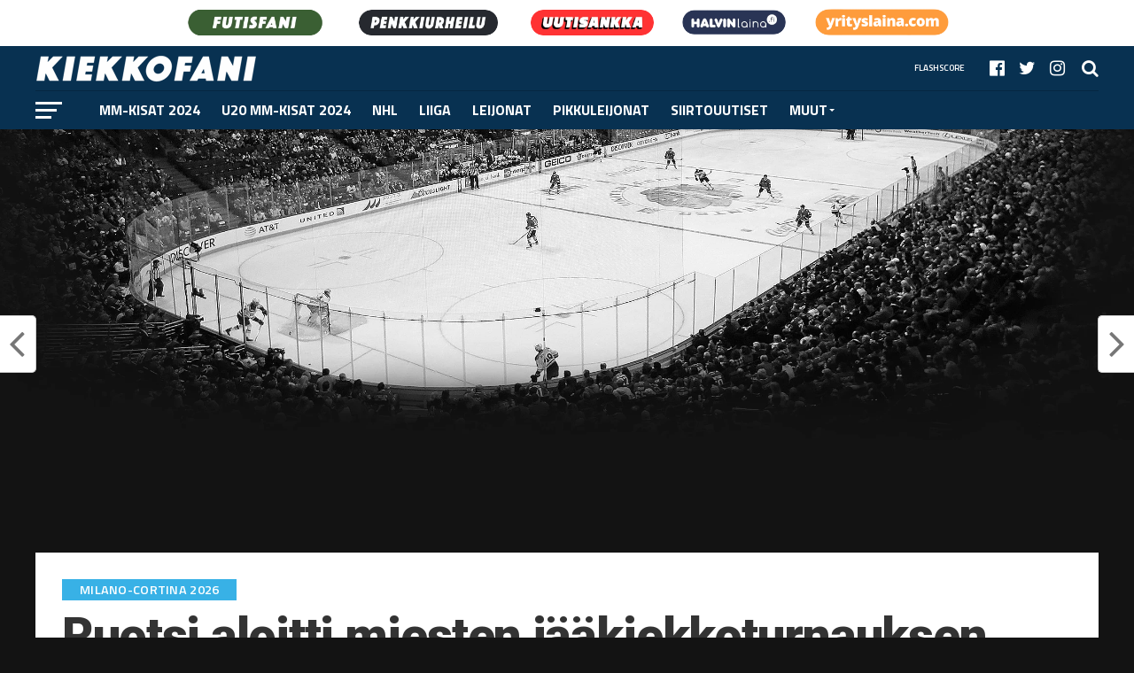

--- FILE ---
content_type: text/html; charset=UTF-8
request_url: https://kiekkofani.com/2022/02/10/ruotsi-aloitti-miesten-jaakiekkoturnauksen-voitolla/
body_size: 22666
content:
<!DOCTYPE html>
<html lang="fi">
<head>
	<script type="text/javascript">
  window._taboola = window._taboola || [];
  _taboola.push({article:'auto'});
  !function (e, f, u, i) {
    if (!document.getElementById(i)){
      e.async = 1;
      e.src = u;
      e.id = i;
      f.parentNode.insertBefore(e, f);
    }
  }(document.createElement('script'),
  document.getElementsByTagName('script')[0],
  '//cdn.taboola.com/libtrc/kiekkofani/loader.js',
  'tb_loader_script');
  if(window.performance && typeof window.performance.mark == 'function')
    {window.performance.mark('tbl_ic');}
</script> 
	<script async custom-element="amp-auto-ads"
        src="https://cdn.ampproject.org/v0/amp-auto-ads-0.1.js">
</script>
<meta charset="UTF-8" >
<meta name="viewport" id="viewport" content="width=device-width, initial-scale=1.0, maximum-scale=1.0, minimum-scale=1.0, user-scalable=no" />
<link rel="shortcut icon" href="https://kiekkofani.com/wp-content/uploads/2021/04/k2.png" /><link rel="pingback" href="https://kiekkofani.com/xmlrpc.php" />
<meta property="og:image" content="https://kiekkofani.com/wp-content/uploads/2022/02/17.57462595.jpg" />
<meta name="twitter:image" content="https://kiekkofani.com/wp-content/uploads/2022/02/17.57462595.jpg" />
<meta property="og:type" content="article" />
<meta property="og:description" content="Ruotsi aloitti neljän ottelun mittaisen kisapäivän miesten jääkiekkoturnauksessa Pekingin 2022 olympialaisissa kaatamalla Latvian tiukan taiston päätteeksi. Ruotsin sankariksi nousi NHL:ssä mainetta niittänyt keskushyökkääjä. Ruotsi aloitti C-lohkon ottelut vahvasti miesten jääkiekkoturnauksessa kaatamalla tiukan väännön päätteeksi Latvian 3-2 -lukemin. Ruotsin tähtenä ottelussa hääri NHL:stä paluun Euroopan kaukaloihin täksi kaudeksi tehnyt Lucas Wallmark, joka iski kaksi maalia. Kolmannesta [&hellip;]" />
<meta name="twitter:card" content="summary">
<meta name="twitter:url" content="https://kiekkofani.com/2022/02/10/ruotsi-aloitti-miesten-jaakiekkoturnauksen-voitolla/">
<meta name="twitter:title" content="Ruotsi aloitti miesten jääkiekkoturnauksen voitolla">
<meta name="twitter:description" content="Ruotsi aloitti neljän ottelun mittaisen kisapäivän miesten jääkiekkoturnauksessa Pekingin 2022 olympialaisissa kaatamalla Latvian tiukan taiston päätteeksi. Ruotsin sankariksi nousi NHL:ssä mainetta niittänyt keskushyökkääjä. Ruotsi aloitti C-lohkon ottelut vahvasti miesten jääkiekkoturnauksessa kaatamalla tiukan väännön päätteeksi Latvian 3-2 -lukemin. Ruotsin tähtenä ottelussa hääri NHL:stä paluun Euroopan kaukaloihin täksi kaudeksi tehnyt Lucas Wallmark, joka iski kaksi maalia. Kolmannesta [&hellip;]">
<meta name='robots' content='index, follow, max-image-preview:large, max-snippet:-1, max-video-preview:-1' />
<meta property="og:title" content="Ruotsi aloitti miesten jääkiekkoturnauksen voitolla"/>
<meta property="og:description" content="Ruotsi aloitti neljän ottelun mittaisen kisapäivän miesten jääkiekkoturnauksessa Pekingin 2022 olympialaisissa kaatamalla Latvian tiukan taiston päätteek"/>
<meta property="og:image:alt" content="Ruotsi juhli Latviaa vastaan voittoa Pekingissä."/>
<meta property="og:image" content="https://kiekkofani.com/wp-content/uploads/2022/02/17.57462595.jpg"/>
<meta property="og:image:width" content="800" />
<meta property="og:image:height" content="533" />
<meta property="og:type" content="article"/>
<meta property="og:article:published_time" content="2022-02-10 10:33:08"/>
<meta property="og:article:modified_time" content="2022-02-22 19:54:49"/>
<meta property="og:article:tag" content="Anton Lander"/>
<meta property="og:article:tag" content="Henrik Tömmernes"/>
<meta property="og:article:tag" content="Ivan Punnernovs"/>
<meta property="og:article:tag" content="Jonathan Pudas"/>
<meta property="og:article:tag" content="Lars Johansson"/>
<meta property="og:article:tag" content="Latvia"/>
<meta property="og:article:tag" content="Lauris Darzins"/>
<meta property="og:article:tag" content="Lucas Wallmark"/>
<meta property="og:article:tag" content="Nikolajs Jelisejevs"/>
<meta property="og:article:tag" content="Renars Krastenbergs"/>
<meta property="og:article:tag" content="Ruotsi"/>
<meta name="twitter:card" content="summary">
<meta name="twitter:title" content="Ruotsi aloitti miesten jääkiekkoturnauksen voitolla"/>
<meta name="twitter:description" content="Ruotsi aloitti neljän ottelun mittaisen kisapäivän miesten jääkiekkoturnauksessa Pekingin 2022 olympialaisissa kaatamalla Latvian tiukan taiston päätteek"/>
<meta name="twitter:image" content="https://kiekkofani.com/wp-content/uploads/2022/02/17.57462595.jpg"/>
<meta name="twitter:image:alt" content="Ruotsi juhli Latviaa vastaan voittoa Pekingissä."/>
<meta name="author" content="Nico Oksanen"/>

	<!-- This site is optimized with the Yoast SEO plugin v26.8 - https://yoast.com/product/yoast-seo-wordpress/ -->
	<title>Ruotsi aloitti miesten jääkiekkoturnauksen voitolla | Kiekkofani.com</title>
	<link rel="canonical" href="https://kiekkofani.com/2022/02/10/ruotsi-aloitti-miesten-jaakiekkoturnauksen-voitolla/" />
	<meta property="og:url" content="https://kiekkofani.com/2022/02/10/ruotsi-aloitti-miesten-jaakiekkoturnauksen-voitolla/" />
	<meta property="og:site_name" content="Kiekkofani.com" />
	<meta property="article:published_time" content="2022-02-10T08:33:08+00:00" />
	<meta property="article:modified_time" content="2022-02-22T17:54:49+00:00" />
	<meta property="og:image" content="https://kiekkofani.com/wp-content/uploads/2022/02/17.57462595.jpg" />
	<meta property="og:image:width" content="800" />
	<meta property="og:image:height" content="533" />
	<meta property="og:image:type" content="image/jpeg" />
	<meta name="author" content="Nico Oksanen" />
	<meta name="twitter:label1" content="Kirjoittanut" />
	<meta name="twitter:data1" content="Nico Oksanen" />
	<meta name="twitter:label2" content="Arvioitu lukuaika" />
	<meta name="twitter:data2" content="1 minuutti" />
	<script type="application/ld+json" class="yoast-schema-graph">{"@context":"https://schema.org","@graph":[{"@type":"Article","@id":"https://kiekkofani.com/2022/02/10/ruotsi-aloitti-miesten-jaakiekkoturnauksen-voitolla/#article","isPartOf":{"@id":"https://kiekkofani.com/2022/02/10/ruotsi-aloitti-miesten-jaakiekkoturnauksen-voitolla/"},"author":{"name":"Nico Oksanen","@id":"https://kiekkofani.com/#/schema/person/e25db7c7a37329c82b873809874f4355"},"headline":"Ruotsi aloitti miesten jääkiekkoturnauksen voitolla","datePublished":"2022-02-10T08:33:08+00:00","dateModified":"2022-02-22T17:54:49+00:00","mainEntityOfPage":{"@id":"https://kiekkofani.com/2022/02/10/ruotsi-aloitti-miesten-jaakiekkoturnauksen-voitolla/"},"wordCount":259,"image":{"@id":"https://kiekkofani.com/2022/02/10/ruotsi-aloitti-miesten-jaakiekkoturnauksen-voitolla/#primaryimage"},"thumbnailUrl":"https://kiekkofani.com/wp-content/uploads/2022/02/17.57462595.jpg","keywords":["Anton Lander","Henrik Tömmernes","Ivan Punnernovs","Jonathan Pudas","Lars Johansson","Latvia","Lauris Darzins","Lucas Wallmark","Nikolajs Jelisejevs","Renars Krastenbergs","Ruotsi"],"articleSection":["Milano-Cortina 2026"],"inLanguage":"fi"},{"@type":"WebPage","@id":"https://kiekkofani.com/2022/02/10/ruotsi-aloitti-miesten-jaakiekkoturnauksen-voitolla/","url":"https://kiekkofani.com/2022/02/10/ruotsi-aloitti-miesten-jaakiekkoturnauksen-voitolla/","name":"Ruotsi aloitti miesten jääkiekkoturnauksen voitolla | Kiekkofani.com","isPartOf":{"@id":"https://kiekkofani.com/#website"},"primaryImageOfPage":{"@id":"https://kiekkofani.com/2022/02/10/ruotsi-aloitti-miesten-jaakiekkoturnauksen-voitolla/#primaryimage"},"image":{"@id":"https://kiekkofani.com/2022/02/10/ruotsi-aloitti-miesten-jaakiekkoturnauksen-voitolla/#primaryimage"},"thumbnailUrl":"https://kiekkofani.com/wp-content/uploads/2022/02/17.57462595.jpg","datePublished":"2022-02-10T08:33:08+00:00","dateModified":"2022-02-22T17:54:49+00:00","author":{"@id":"https://kiekkofani.com/#/schema/person/e25db7c7a37329c82b873809874f4355"},"breadcrumb":{"@id":"https://kiekkofani.com/2022/02/10/ruotsi-aloitti-miesten-jaakiekkoturnauksen-voitolla/#breadcrumb"},"inLanguage":"fi","potentialAction":[{"@type":"ReadAction","target":["https://kiekkofani.com/2022/02/10/ruotsi-aloitti-miesten-jaakiekkoturnauksen-voitolla/"]}]},{"@type":"ImageObject","inLanguage":"fi","@id":"https://kiekkofani.com/2022/02/10/ruotsi-aloitti-miesten-jaakiekkoturnauksen-voitolla/#primaryimage","url":"https://kiekkofani.com/wp-content/uploads/2022/02/17.57462595.jpg","contentUrl":"https://kiekkofani.com/wp-content/uploads/2022/02/17.57462595.jpg","width":800,"height":533,"caption":"Ruotsi juhli Latviaa vastaan voittoa Pekingissä."},{"@type":"BreadcrumbList","@id":"https://kiekkofani.com/2022/02/10/ruotsi-aloitti-miesten-jaakiekkoturnauksen-voitolla/#breadcrumb","itemListElement":[{"@type":"ListItem","position":1,"name":"Etusivu","item":"https://kiekkofani.com/"},{"@type":"ListItem","position":2,"name":"Artikkelit","item":"https://kiekkofani.com/artikkelit/"},{"@type":"ListItem","position":3,"name":"Ruotsi aloitti miesten jääkiekkoturnauksen voitolla"}]},{"@type":"WebSite","@id":"https://kiekkofani.com/#website","url":"https://kiekkofani.com/","name":"Kiekkofani.com","description":"Jääkiekko","potentialAction":[{"@type":"SearchAction","target":{"@type":"EntryPoint","urlTemplate":"https://kiekkofani.com/?s={search_term_string}"},"query-input":{"@type":"PropertyValueSpecification","valueRequired":true,"valueName":"search_term_string"}}],"inLanguage":"fi"},{"@type":"Person","@id":"https://kiekkofani.com/#/schema/person/e25db7c7a37329c82b873809874f4355","name":"Nico Oksanen","image":{"@type":"ImageObject","inLanguage":"fi","@id":"https://kiekkofani.com/#/schema/person/image/","url":"https://secure.gravatar.com/avatar/6685f65240751ed249c199d56004b4d3b848ccbf4dfd9a012f2d081619f9a3a0?s=96&d=mm&r=g","contentUrl":"https://secure.gravatar.com/avatar/6685f65240751ed249c199d56004b4d3b848ccbf4dfd9a012f2d081619f9a3a0?s=96&d=mm&r=g","caption":"Nico Oksanen"}}]}</script>
	<!-- / Yoast SEO plugin. -->


<link rel='dns-prefetch' href='//fonts.googleapis.com' />
<link rel='dns-prefetch' href='//www.googletagmanager.com' />
<link rel='dns-prefetch' href='//pagead2.googlesyndication.com' />
<link href='http://fonts.googleapis.com' rel='preconnect' />
<link href='//fonts.gstatic.com' crossorigin='' rel='preconnect' />
<link rel="alternate" type="application/rss+xml" title="Kiekkofani.com &raquo; syöte" href="https://kiekkofani.com/feed/" />
<link rel="alternate" type="application/rss+xml" title="Kiekkofani.com &raquo; kommenttien syöte" href="https://kiekkofani.com/comments/feed/" />
<link rel="alternate" title="oEmbed (JSON)" type="application/json+oembed" href="https://kiekkofani.com/wp-json/oembed/1.0/embed?url=https%3A%2F%2Fkiekkofani.com%2F2022%2F02%2F10%2Fruotsi-aloitti-miesten-jaakiekkoturnauksen-voitolla%2F" />
<link rel="alternate" title="oEmbed (XML)" type="text/xml+oembed" href="https://kiekkofani.com/wp-json/oembed/1.0/embed?url=https%3A%2F%2Fkiekkofani.com%2F2022%2F02%2F10%2Fruotsi-aloitti-miesten-jaakiekkoturnauksen-voitolla%2F&#038;format=xml" />
<!-- kiekkofani.com is managing ads with Advanced Ads 2.0.16 – https://wpadvancedads.com/ --><script id="kiekk-ready">
			window.advanced_ads_ready=function(e,a){a=a||"complete";var d=function(e){return"interactive"===a?"loading"!==e:"complete"===e};d(document.readyState)?e():document.addEventListener("readystatechange",(function(a){d(a.target.readyState)&&e()}),{once:"interactive"===a})},window.advanced_ads_ready_queue=window.advanced_ads_ready_queue||[];		</script>
		<style id='wp-img-auto-sizes-contain-inline-css' type='text/css'>
img:is([sizes=auto i],[sizes^="auto," i]){contain-intrinsic-size:3000px 1500px}
/*# sourceURL=wp-img-auto-sizes-contain-inline-css */
</style>
<style id='wp-emoji-styles-inline-css' type='text/css'>

	img.wp-smiley, img.emoji {
		display: inline !important;
		border: none !important;
		box-shadow: none !important;
		height: 1em !important;
		width: 1em !important;
		margin: 0 0.07em !important;
		vertical-align: -0.1em !important;
		background: none !important;
		padding: 0 !important;
	}
/*# sourceURL=wp-emoji-styles-inline-css */
</style>
<style id='wp-block-library-inline-css' type='text/css'>
:root{--wp-block-synced-color:#7a00df;--wp-block-synced-color--rgb:122,0,223;--wp-bound-block-color:var(--wp-block-synced-color);--wp-editor-canvas-background:#ddd;--wp-admin-theme-color:#007cba;--wp-admin-theme-color--rgb:0,124,186;--wp-admin-theme-color-darker-10:#006ba1;--wp-admin-theme-color-darker-10--rgb:0,107,160.5;--wp-admin-theme-color-darker-20:#005a87;--wp-admin-theme-color-darker-20--rgb:0,90,135;--wp-admin-border-width-focus:2px}@media (min-resolution:192dpi){:root{--wp-admin-border-width-focus:1.5px}}.wp-element-button{cursor:pointer}:root .has-very-light-gray-background-color{background-color:#eee}:root .has-very-dark-gray-background-color{background-color:#313131}:root .has-very-light-gray-color{color:#eee}:root .has-very-dark-gray-color{color:#313131}:root .has-vivid-green-cyan-to-vivid-cyan-blue-gradient-background{background:linear-gradient(135deg,#00d084,#0693e3)}:root .has-purple-crush-gradient-background{background:linear-gradient(135deg,#34e2e4,#4721fb 50%,#ab1dfe)}:root .has-hazy-dawn-gradient-background{background:linear-gradient(135deg,#faaca8,#dad0ec)}:root .has-subdued-olive-gradient-background{background:linear-gradient(135deg,#fafae1,#67a671)}:root .has-atomic-cream-gradient-background{background:linear-gradient(135deg,#fdd79a,#004a59)}:root .has-nightshade-gradient-background{background:linear-gradient(135deg,#330968,#31cdcf)}:root .has-midnight-gradient-background{background:linear-gradient(135deg,#020381,#2874fc)}:root{--wp--preset--font-size--normal:16px;--wp--preset--font-size--huge:42px}.has-regular-font-size{font-size:1em}.has-larger-font-size{font-size:2.625em}.has-normal-font-size{font-size:var(--wp--preset--font-size--normal)}.has-huge-font-size{font-size:var(--wp--preset--font-size--huge)}.has-text-align-center{text-align:center}.has-text-align-left{text-align:left}.has-text-align-right{text-align:right}.has-fit-text{white-space:nowrap!important}#end-resizable-editor-section{display:none}.aligncenter{clear:both}.items-justified-left{justify-content:flex-start}.items-justified-center{justify-content:center}.items-justified-right{justify-content:flex-end}.items-justified-space-between{justify-content:space-between}.screen-reader-text{border:0;clip-path:inset(50%);height:1px;margin:-1px;overflow:hidden;padding:0;position:absolute;width:1px;word-wrap:normal!important}.screen-reader-text:focus{background-color:#ddd;clip-path:none;color:#444;display:block;font-size:1em;height:auto;left:5px;line-height:normal;padding:15px 23px 14px;text-decoration:none;top:5px;width:auto;z-index:100000}html :where(.has-border-color){border-style:solid}html :where([style*=border-top-color]){border-top-style:solid}html :where([style*=border-right-color]){border-right-style:solid}html :where([style*=border-bottom-color]){border-bottom-style:solid}html :where([style*=border-left-color]){border-left-style:solid}html :where([style*=border-width]){border-style:solid}html :where([style*=border-top-width]){border-top-style:solid}html :where([style*=border-right-width]){border-right-style:solid}html :where([style*=border-bottom-width]){border-bottom-style:solid}html :where([style*=border-left-width]){border-left-style:solid}html :where(img[class*=wp-image-]){height:auto;max-width:100%}:where(figure){margin:0 0 1em}html :where(.is-position-sticky){--wp-admin--admin-bar--position-offset:var(--wp-admin--admin-bar--height,0px)}@media screen and (max-width:600px){html :where(.is-position-sticky){--wp-admin--admin-bar--position-offset:0px}}

/*# sourceURL=wp-block-library-inline-css */
</style><style id='global-styles-inline-css' type='text/css'>
:root{--wp--preset--aspect-ratio--square: 1;--wp--preset--aspect-ratio--4-3: 4/3;--wp--preset--aspect-ratio--3-4: 3/4;--wp--preset--aspect-ratio--3-2: 3/2;--wp--preset--aspect-ratio--2-3: 2/3;--wp--preset--aspect-ratio--16-9: 16/9;--wp--preset--aspect-ratio--9-16: 9/16;--wp--preset--color--black: #000000;--wp--preset--color--cyan-bluish-gray: #abb8c3;--wp--preset--color--white: #ffffff;--wp--preset--color--pale-pink: #f78da7;--wp--preset--color--vivid-red: #cf2e2e;--wp--preset--color--luminous-vivid-orange: #ff6900;--wp--preset--color--luminous-vivid-amber: #fcb900;--wp--preset--color--light-green-cyan: #7bdcb5;--wp--preset--color--vivid-green-cyan: #00d084;--wp--preset--color--pale-cyan-blue: #8ed1fc;--wp--preset--color--vivid-cyan-blue: #0693e3;--wp--preset--color--vivid-purple: #9b51e0;--wp--preset--gradient--vivid-cyan-blue-to-vivid-purple: linear-gradient(135deg,rgb(6,147,227) 0%,rgb(155,81,224) 100%);--wp--preset--gradient--light-green-cyan-to-vivid-green-cyan: linear-gradient(135deg,rgb(122,220,180) 0%,rgb(0,208,130) 100%);--wp--preset--gradient--luminous-vivid-amber-to-luminous-vivid-orange: linear-gradient(135deg,rgb(252,185,0) 0%,rgb(255,105,0) 100%);--wp--preset--gradient--luminous-vivid-orange-to-vivid-red: linear-gradient(135deg,rgb(255,105,0) 0%,rgb(207,46,46) 100%);--wp--preset--gradient--very-light-gray-to-cyan-bluish-gray: linear-gradient(135deg,rgb(238,238,238) 0%,rgb(169,184,195) 100%);--wp--preset--gradient--cool-to-warm-spectrum: linear-gradient(135deg,rgb(74,234,220) 0%,rgb(151,120,209) 20%,rgb(207,42,186) 40%,rgb(238,44,130) 60%,rgb(251,105,98) 80%,rgb(254,248,76) 100%);--wp--preset--gradient--blush-light-purple: linear-gradient(135deg,rgb(255,206,236) 0%,rgb(152,150,240) 100%);--wp--preset--gradient--blush-bordeaux: linear-gradient(135deg,rgb(254,205,165) 0%,rgb(254,45,45) 50%,rgb(107,0,62) 100%);--wp--preset--gradient--luminous-dusk: linear-gradient(135deg,rgb(255,203,112) 0%,rgb(199,81,192) 50%,rgb(65,88,208) 100%);--wp--preset--gradient--pale-ocean: linear-gradient(135deg,rgb(255,245,203) 0%,rgb(182,227,212) 50%,rgb(51,167,181) 100%);--wp--preset--gradient--electric-grass: linear-gradient(135deg,rgb(202,248,128) 0%,rgb(113,206,126) 100%);--wp--preset--gradient--midnight: linear-gradient(135deg,rgb(2,3,129) 0%,rgb(40,116,252) 100%);--wp--preset--font-size--small: 13px;--wp--preset--font-size--medium: 20px;--wp--preset--font-size--large: 36px;--wp--preset--font-size--x-large: 42px;--wp--preset--spacing--20: 0.44rem;--wp--preset--spacing--30: 0.67rem;--wp--preset--spacing--40: 1rem;--wp--preset--spacing--50: 1.5rem;--wp--preset--spacing--60: 2.25rem;--wp--preset--spacing--70: 3.38rem;--wp--preset--spacing--80: 5.06rem;--wp--preset--shadow--natural: 6px 6px 9px rgba(0, 0, 0, 0.2);--wp--preset--shadow--deep: 12px 12px 50px rgba(0, 0, 0, 0.4);--wp--preset--shadow--sharp: 6px 6px 0px rgba(0, 0, 0, 0.2);--wp--preset--shadow--outlined: 6px 6px 0px -3px rgb(255, 255, 255), 6px 6px rgb(0, 0, 0);--wp--preset--shadow--crisp: 6px 6px 0px rgb(0, 0, 0);}:where(.is-layout-flex){gap: 0.5em;}:where(.is-layout-grid){gap: 0.5em;}body .is-layout-flex{display: flex;}.is-layout-flex{flex-wrap: wrap;align-items: center;}.is-layout-flex > :is(*, div){margin: 0;}body .is-layout-grid{display: grid;}.is-layout-grid > :is(*, div){margin: 0;}:where(.wp-block-columns.is-layout-flex){gap: 2em;}:where(.wp-block-columns.is-layout-grid){gap: 2em;}:where(.wp-block-post-template.is-layout-flex){gap: 1.25em;}:where(.wp-block-post-template.is-layout-grid){gap: 1.25em;}.has-black-color{color: var(--wp--preset--color--black) !important;}.has-cyan-bluish-gray-color{color: var(--wp--preset--color--cyan-bluish-gray) !important;}.has-white-color{color: var(--wp--preset--color--white) !important;}.has-pale-pink-color{color: var(--wp--preset--color--pale-pink) !important;}.has-vivid-red-color{color: var(--wp--preset--color--vivid-red) !important;}.has-luminous-vivid-orange-color{color: var(--wp--preset--color--luminous-vivid-orange) !important;}.has-luminous-vivid-amber-color{color: var(--wp--preset--color--luminous-vivid-amber) !important;}.has-light-green-cyan-color{color: var(--wp--preset--color--light-green-cyan) !important;}.has-vivid-green-cyan-color{color: var(--wp--preset--color--vivid-green-cyan) !important;}.has-pale-cyan-blue-color{color: var(--wp--preset--color--pale-cyan-blue) !important;}.has-vivid-cyan-blue-color{color: var(--wp--preset--color--vivid-cyan-blue) !important;}.has-vivid-purple-color{color: var(--wp--preset--color--vivid-purple) !important;}.has-black-background-color{background-color: var(--wp--preset--color--black) !important;}.has-cyan-bluish-gray-background-color{background-color: var(--wp--preset--color--cyan-bluish-gray) !important;}.has-white-background-color{background-color: var(--wp--preset--color--white) !important;}.has-pale-pink-background-color{background-color: var(--wp--preset--color--pale-pink) !important;}.has-vivid-red-background-color{background-color: var(--wp--preset--color--vivid-red) !important;}.has-luminous-vivid-orange-background-color{background-color: var(--wp--preset--color--luminous-vivid-orange) !important;}.has-luminous-vivid-amber-background-color{background-color: var(--wp--preset--color--luminous-vivid-amber) !important;}.has-light-green-cyan-background-color{background-color: var(--wp--preset--color--light-green-cyan) !important;}.has-vivid-green-cyan-background-color{background-color: var(--wp--preset--color--vivid-green-cyan) !important;}.has-pale-cyan-blue-background-color{background-color: var(--wp--preset--color--pale-cyan-blue) !important;}.has-vivid-cyan-blue-background-color{background-color: var(--wp--preset--color--vivid-cyan-blue) !important;}.has-vivid-purple-background-color{background-color: var(--wp--preset--color--vivid-purple) !important;}.has-black-border-color{border-color: var(--wp--preset--color--black) !important;}.has-cyan-bluish-gray-border-color{border-color: var(--wp--preset--color--cyan-bluish-gray) !important;}.has-white-border-color{border-color: var(--wp--preset--color--white) !important;}.has-pale-pink-border-color{border-color: var(--wp--preset--color--pale-pink) !important;}.has-vivid-red-border-color{border-color: var(--wp--preset--color--vivid-red) !important;}.has-luminous-vivid-orange-border-color{border-color: var(--wp--preset--color--luminous-vivid-orange) !important;}.has-luminous-vivid-amber-border-color{border-color: var(--wp--preset--color--luminous-vivid-amber) !important;}.has-light-green-cyan-border-color{border-color: var(--wp--preset--color--light-green-cyan) !important;}.has-vivid-green-cyan-border-color{border-color: var(--wp--preset--color--vivid-green-cyan) !important;}.has-pale-cyan-blue-border-color{border-color: var(--wp--preset--color--pale-cyan-blue) !important;}.has-vivid-cyan-blue-border-color{border-color: var(--wp--preset--color--vivid-cyan-blue) !important;}.has-vivid-purple-border-color{border-color: var(--wp--preset--color--vivid-purple) !important;}.has-vivid-cyan-blue-to-vivid-purple-gradient-background{background: var(--wp--preset--gradient--vivid-cyan-blue-to-vivid-purple) !important;}.has-light-green-cyan-to-vivid-green-cyan-gradient-background{background: var(--wp--preset--gradient--light-green-cyan-to-vivid-green-cyan) !important;}.has-luminous-vivid-amber-to-luminous-vivid-orange-gradient-background{background: var(--wp--preset--gradient--luminous-vivid-amber-to-luminous-vivid-orange) !important;}.has-luminous-vivid-orange-to-vivid-red-gradient-background{background: var(--wp--preset--gradient--luminous-vivid-orange-to-vivid-red) !important;}.has-very-light-gray-to-cyan-bluish-gray-gradient-background{background: var(--wp--preset--gradient--very-light-gray-to-cyan-bluish-gray) !important;}.has-cool-to-warm-spectrum-gradient-background{background: var(--wp--preset--gradient--cool-to-warm-spectrum) !important;}.has-blush-light-purple-gradient-background{background: var(--wp--preset--gradient--blush-light-purple) !important;}.has-blush-bordeaux-gradient-background{background: var(--wp--preset--gradient--blush-bordeaux) !important;}.has-luminous-dusk-gradient-background{background: var(--wp--preset--gradient--luminous-dusk) !important;}.has-pale-ocean-gradient-background{background: var(--wp--preset--gradient--pale-ocean) !important;}.has-electric-grass-gradient-background{background: var(--wp--preset--gradient--electric-grass) !important;}.has-midnight-gradient-background{background: var(--wp--preset--gradient--midnight) !important;}.has-small-font-size{font-size: var(--wp--preset--font-size--small) !important;}.has-medium-font-size{font-size: var(--wp--preset--font-size--medium) !important;}.has-large-font-size{font-size: var(--wp--preset--font-size--large) !important;}.has-x-large-font-size{font-size: var(--wp--preset--font-size--x-large) !important;}
/*# sourceURL=global-styles-inline-css */
</style>

<style id='classic-theme-styles-inline-css' type='text/css'>
/*! This file is auto-generated */
.wp-block-button__link{color:#fff;background-color:#32373c;border-radius:9999px;box-shadow:none;text-decoration:none;padding:calc(.667em + 2px) calc(1.333em + 2px);font-size:1.125em}.wp-block-file__button{background:#32373c;color:#fff;text-decoration:none}
/*# sourceURL=/wp-includes/css/classic-themes.min.css */
</style>
<link rel='stylesheet' id='wp-components-css' href='https://kiekkofani.com/wp-includes/css/dist/components/style.min.css?ver=6.9' type='text/css' media='all' />
<link rel='stylesheet' id='wp-preferences-css' href='https://kiekkofani.com/wp-includes/css/dist/preferences/style.min.css?ver=6.9' type='text/css' media='all' />
<link rel='stylesheet' id='wp-block-editor-css' href='https://kiekkofani.com/wp-includes/css/dist/block-editor/style.min.css?ver=6.9' type='text/css' media='all' />
<link rel='stylesheet' id='wphb-1-css' href='https://kiekkofani.com/wp-content/uploads/hummingbird-assets/3290ba142a74dc7b82033ce1268bb0cc.css' type='text/css' media='all' />
<style id='wphb-1-inline-css' type='text/css'>


#mvp-wallpaper {
	background: url() no-repeat 50% 0;
	}

a,
a:visited,
.post-info-name a,
ul.mvp-author-info-list li.mvp-author-info-name span a,
.woocommerce .woocommerce-breadcrumb a {
	color: #083151;
	}

#mvp-comments-button a,
#mvp-comments-button span.mvp-comment-but-text,
a.mvp-inf-more-but,
.sp-template a,
.sp-data-table a {
	color: #083151 !important;
	}

#mvp-comments-button a:hover,
#mvp-comments-button span.mvp-comment-but-text:hover,
a.mvp-inf-more-but:hover {
	border: 1px solid #083151;
	color: #083151 !important;
	}

a:hover,
.mvp-feat4-sub-text h2 a:hover,
span.mvp-widget-head-link a,
.mvp-widget-list-text1 h2 a:hover,
.mvp-blog-story-text h2 a:hover,
.mvp-side-tab-text h2 a:hover,
.mvp-more-post-text h2 a:hover,
span.mvp-blog-story-author a,
.woocommerce .woocommerce-breadcrumb a:hover,
#mvp-side-wrap a:hover,
.mvp-post-info-top h3 a:hover,
#mvp-side-wrap .mvp-widget-feat-text h3 a:hover,
.mvp-widget-author-text h3 a:hover,
#mvp-side-wrap .mvp-widget-author-text h3 a:hover,
.mvp-feat5-text h2 a:hover {
	color: #1163a4 !important;
	}

#mvp-main-nav-wrap,
#mvp-fly-wrap,
ul.mvp-fly-soc-list li a:hover {
	background: #083151;
	}

ul.mvp-fly-soc-list li a {
	color: #083151 !important;
	}

#mvp-nav-menu ul li a,
span.mvp-nav-soc-head,
span.mvp-nav-search-but,
span.mvp-nav-soc-but,
nav.mvp-fly-nav-menu ul li.menu-item-has-children:after,
nav.mvp-fly-nav-menu ul li.menu-item-has-children.tog-minus:after,
nav.mvp-fly-nav-menu ul li a,
span.mvp-fly-soc-head {
	color: #ffffff;
	}

ul.mvp-fly-soc-list li a:hover {
	color: #ffffff !important;
	}

.mvp-fly-but-wrap span,
ul.mvp-fly-soc-list li a {
	background: #ffffff;
	}

ul.mvp-fly-soc-list li a:hover {
	border: 2px solid #ffffff;
	}

#mvp-nav-menu ul li.menu-item-has-children ul.sub-menu li a:after,
#mvp-nav-menu ul li.menu-item-has-children ul.sub-menu li ul.sub-menu li a:after,
#mvp-nav-menu ul li.menu-item-has-children ul.sub-menu li ul.sub-menu li ul.sub-menu li a:after,
#mvp-nav-menu ul li.menu-item-has-children ul.mvp-mega-list li a:after,
#mvp-nav-menu ul li.menu-item-has-children a:after {
	border-color: #ffffff transparent transparent transparent;
	}

#mvp-nav-menu ul li:hover a,
span.mvp-nav-search-but:hover,
span.mvp-nav-soc-but:hover,
#mvp-nav-menu ul li ul.mvp-mega-list li a:hover,
nav.mvp-fly-nav-menu ul li a:hover {
	color: #38b1e6 !important;
	}

#mvp-nav-menu ul li:hover a {
	border-bottom: 1px solid #38b1e6;
	}

.mvp-fly-but-wrap:hover span {
	background: #38b1e6;
	}

#mvp-nav-menu ul li.menu-item-has-children:hover a:after {
	border-color: #38b1e6 transparent transparent transparent !important;
	}

ul.mvp-score-list li:hover {
	border: 1px solid #38b1e6;
	}

.es-nav span:hover a,
ul.mvp-side-tab-list li span.mvp-side-tab-head i {
	color: #38b1e6;
	}

span.mvp-feat1-cat,
.mvp-vid-box-wrap,
span.mvp-post-cat,
.mvp-prev-next-text a,
.mvp-prev-next-text a:visited,
.mvp-prev-next-text a:hover,
.mvp-mob-soc-share-but,
.mvp-scores-status,
.sportspress h1.mvp-post-title .sp-player-number {
	background: #38b1e6;
	}

.sp-table-caption {
	background: #38b1e6 !important;
	}

.woocommerce .star-rating span:before,
.woocommerce-message:before,
.woocommerce-info:before,
.woocommerce-message:before {
	color: #38b1e6;
	}

.woocommerce .widget_price_filter .ui-slider .ui-slider-range,
.woocommerce .widget_price_filter .ui-slider .ui-slider-handle,
.woocommerce span.onsale,
.woocommerce #respond input#submit.alt,
.woocommerce a.button.alt,
.woocommerce button.button.alt,
.woocommerce input.button.alt,
.woocommerce #respond input#submit.alt:hover,
.woocommerce a.button.alt:hover,
.woocommerce button.button.alt:hover,
.woocommerce input.button.alt:hover {
	background-color: #38b1e6;
	}

span.mvp-sec-head,
.mvp-authors-name {
	border-bottom: 1px solid #38b1e6;
	}

.woocommerce-error,
.woocommerce-info,
.woocommerce-message {
	border-top-color: #38b1e6;
	}

#mvp-nav-menu ul li a,
nav.mvp-fly-nav-menu ul li a,
#mvp-foot-nav ul.menu li a,
#mvp-foot-menu ul.menu li a {
	font-family: 'Titillium Web', sans-serif;
	}

body,
.mvp-feat1-text p,
.mvp-feat4-main-text p,
.mvp-feat2-main-text p,
.mvp-feat3-main-text p,
.mvp-feat4-sub-text p,
.mvp-widget-list-text1 p,
.mvp-blog-story-text p,
.mvp-blog-story-info,
span.mvp-post-excerpt,
ul.mvp-author-info-list li.mvp-author-info-name p,
ul.mvp-author-info-list li.mvp-author-info-name span,
.mvp-post-date,
span.mvp-feat-caption,
span.mvp-feat-caption-wide,
#mvp-content-main p,
#mvp-author-box-text p,
.mvp-more-post-text p,
#mvp-404 p,
#mvp-foot-copy,
#searchform input,
span.mvp-author-page-desc,
#woo-content p,
.mvp-search-text p,
#comments .c p,
.mvp-widget-feat-text p,
.mvp-feat5-text p {
	font-family: 'Titillium Web', sans-serif;
	}

span.mvp-nav-soc-head,
.mvp-score-status p,
.mvp-score-teams p,
.mvp-scores-status p,
.mvp-scores-teams p,
ul.mvp-feat2-list li h3,
.mvp-feat4-sub-text h3,
.mvp-widget-head-wrap h4,
span.mvp-widget-head-link,
.mvp-widget-list-text1 h3,
.mvp-blog-story-text h3,
ul.mvp-side-tab-list li span.mvp-side-tab-head,
.mvp-side-tab-text h3,
span.mvp-post-cat,
.mvp-post-tags,
span.mvp-author-box-name,
#mvp-comments-button a,
#mvp-comments-button span.mvp-comment-but-text,
span.mvp-sec-head,
a.mvp-inf-more-but,
.pagination span, .pagination a,
.woocommerce ul.product_list_widget span.product-title,
.woocommerce ul.product_list_widget li a,
.woocommerce #reviews #comments ol.commentlist li .comment-text p.meta,
.woocommerce .related h2,
.woocommerce div.product .woocommerce-tabs .panel h2,
.woocommerce div.product .product_title,
#mvp-content-main h1,
#mvp-content-main h2,
#mvp-content-main h3,
#mvp-content-main h4,
#mvp-content-main h5,
#mvp-content-main h6,
#woo-content h1.page-title,
.woocommerce .woocommerce-breadcrumb,
.mvp-authors-name,
#respond #submit,
.comment-reply a,
#cancel-comment-reply-link,
span.mvp-feat1-cat,
span.mvp-post-info-date,
.mvp-widget-feat-text h3,
.mvp-widget-author-text h3 a,
.sp-table-caption {
	font-family: 'Titillium Web', sans-serif !important;
	}

.mvp-feat1-text h2,
.mvp-feat1-text h2.mvp-stand-title,
.mvp-feat4-main-text h2,
.mvp-feat4-main-text h2.mvp-stand-title,
.mvp-feat1-sub-text h2,
.mvp-feat2-main-text h2,
.mvp-feat2-sub-text h2,
ul.mvp-feat2-list li h2,
.mvp-feat3-main-text h2,
.mvp-feat3-sub-text h2,
.mvp-feat4-sub-text h2 a,
.mvp-widget-list-text1 h2 a,
.mvp-blog-story-text h2 a,
.mvp-side-tab-text h2 a,
#mvp-content-main blockquote p,
.mvp-more-post-text h2 a,
h2.mvp-authors-latest a,
.mvp-widget-feat-text h2 a,
.mvp-widget-author-text h2 a,
.mvp-feat5-text h2 a,
.mvp-scores-title h2 a {
	font-family: 'Roboto Condensed', sans-serif;
	}

h1.mvp-post-title,
.mvp-cat-head h1,
#mvp-404 h1,
h1.mvp-author-top-head,
#woo-content h1.page-title,
.woocommerce div.product .product_title,
.woocommerce ul.products li.product h3 {
	font-family: 'Roboto', sans-serif;
	}

	

	.mvp-nav-links {
		display: none;
		}
		
/*# sourceURL=wphb-1-inline-css */
</style>
<link rel="preload" as="style" href="//fonts.googleapis.com/css?family=Advent+Pro%3A700%7CRoboto%3A300%2C400%2C500%2C700%2C900%7COswald%3A300%2C400%2C700%7CLato%3A300%2C400%2C700%7CWork+Sans%3A200%2C300%2C400%2C500%2C600%2C700%2C800%2C900%7COpen+Sans%3A400%2C700%2C800%7CRoboto+Condensed%3A100%2C200%2C300%2C400%2C500%2C600%2C700%2C800%2C900%7CRoboto%3A100%2C200%2C300%2C400%2C500%2C600%2C700%2C800%2C900%7CTitillium+Web%3A100%2C200%2C300%2C400%2C500%2C600%2C700%2C800%2C900%7CTitillium+Web%3A100%2C200%2C300%2C400%2C500%2C600%2C700%2C800%2C900%7CTitillium+Web%3A100%2C200%2C300%2C400%2C500%2C600%2C700%2C800%2C900&#038;subset=latin,latin-ext,cyrillic,cyrillic-ext,greek-ext,greek,vietnamese" /><link rel='stylesheet' id='mvp-fonts-css' href='//fonts.googleapis.com/css?family=Advent+Pro%3A700%7CRoboto%3A300%2C400%2C500%2C700%2C900%7COswald%3A300%2C400%2C700%7CLato%3A300%2C400%2C700%7CWork+Sans%3A200%2C300%2C400%2C500%2C600%2C700%2C800%2C900%7COpen+Sans%3A400%2C700%2C800%7CRoboto+Condensed%3A100%2C200%2C300%2C400%2C500%2C600%2C700%2C800%2C900%7CRoboto%3A100%2C200%2C300%2C400%2C500%2C600%2C700%2C800%2C900%7CTitillium+Web%3A100%2C200%2C300%2C400%2C500%2C600%2C700%2C800%2C900%7CTitillium+Web%3A100%2C200%2C300%2C400%2C500%2C600%2C700%2C800%2C900%7CTitillium+Web%3A100%2C200%2C300%2C400%2C500%2C600%2C700%2C800%2C900&#038;subset=latin,latin-ext,cyrillic,cyrillic-ext,greek-ext,greek,vietnamese' type='text/css' media='print' onload='this.media=&#34;all&#34;' />
<link rel='stylesheet' id='mvp-media-queries-css' href='https://kiekkofani.com/wp-content/uploads/hummingbird-assets/42329e659c76527251676b464262fb28.css' type='text/css' media='all' />
<script type="text/javascript" src="https://kiekkofani.com/wp-content/uploads/hummingbird-assets/57dc2be5d23bacf847676032a1968e78.js" id="wphb-2-js"></script>
<link rel="https://api.w.org/" href="https://kiekkofani.com/wp-json/" /><link rel="alternate" title="JSON" type="application/json" href="https://kiekkofani.com/wp-json/wp/v2/posts/5501" /><link rel="EditURI" type="application/rsd+xml" title="RSD" href="https://kiekkofani.com/xmlrpc.php?rsd" />
<meta name="generator" content="WordPress 6.9" />
<link rel='shortlink' href='https://kiekkofani.com/?p=5501' />
<link rel="preload" href="https://strongbox.nostemedia.fi/p22/s29/kiekkofani.com.js" as="script" crossorigin="anonymous">
<script src="https://strongbox.nostemedia.fi/p22/s29/kiekkofani.com.js" crossorigin="anonymous"></script><meta name="generator" content="Site Kit by Google 1.170.0" />
<!-- Google AdSense meta tags added by Site Kit -->
<meta name="google-adsense-platform-account" content="ca-host-pub-2644536267352236">
<meta name="google-adsense-platform-domain" content="sitekit.withgoogle.com">
<!-- End Google AdSense meta tags added by Site Kit -->
<style type="text/css" id="custom-background-css">
body.custom-background { background-color: #131313; background-image: url("https://kiekkofani.com/wp-content/uploads/2021/04/kiekkofanitausta.png"); background-position: left top; background-size: contain; background-repeat: no-repeat; background-attachment: fixed; }
</style>
	<link rel="amphtml" href="https://kiekkofani.com/2022/02/10/ruotsi-aloitti-miesten-jaakiekkoturnauksen-voitolla/amp/">
<!-- Google AdSense snippet added by Site Kit -->
<script type="text/javascript" async="async" src="https://pagead2.googlesyndication.com/pagead/js/adsbygoogle.js?client=ca-pub-4386064946257710&amp;host=ca-host-pub-2644536267352236" crossorigin="anonymous"></script>

<!-- End Google AdSense snippet added by Site Kit -->
		<style type="text/css" id="wp-custom-css">
			a, a:visited, .post-info-name a, ul.mvp-author-info-list li.mvp-author-info-name span a, .woocommerce .woocommerce-breadcrumb a {
  color: #5d96c4;
}

#mvp-content-main ul li a {
  display: flex;
  color: #111 !important;
  font-weight: 700 !important;
  line-height: 1.1 !important;
  font-family: 'Roboto Condensed', sans-serif !important;
  font-size: 1.15rem !important;
  letter-spacing: -.02em !important;
   padding-right: 10px !important;
  width: 100% !important;
  margin-bottom: 0px !important;
}

li.wp_rss_retriever_item {
  width: 100%;
  text-align: left;
}

.clever-core-ads {
  margin-top: 40px !important;
	height:300px;
}


.mvp-post-tags {
  margin-bottom: 20px;
}

#mvp-content-main h3 {
		background: #38b1e6 !important;
}

#mvp-content-main ul li a {
    display: flex;
}

h1.mvp-sec-head {
	font-size: 1.8rem;
	}

.mvp-cat-head h1 {
    color: #38b1ea;
    font-size: 20px;
    font-weight: 900;
    letter-spacing: .02em;
    line-height: 1;
    padding: 15px 0;
    text-transform: uppercase;
}

#mvp-foot-wrap {
    background: #131313;
    padding-top: 30px;
}

#mvp-foot-menu-wrap {
    border-top: 1px solid #454545;
    border-bottom: 1px solid #454545;
    padding: 20px 0 10px;
    width: 100%;
}

@media (max-width: 1200px) {

          .custom-background {
        background-image: none !important;
    }

}

.mvp-feat1-wrap-bg {
    background: #131313;
}

.mvp-post-trend-text a {

    font-size: .75rem;
    line-height: 1.0 !important;
}

.mvp-post-trend-text h3 {
    margin-top: -1px;
    margin-bottom: 1px;
 
}


.wp_rss_retriever {

background-color: #ffff;

	padding: 5px 20px 5px 0px;
	margin-bottom: 10px;
	margin-top:0px;
	border:1px;
	border-color: #2a602c;
}

.wp_rss_retriever h3 {

background-color: #2a602c;

}

a.wp_rss_retriever_title {
  color: #111 !important;
  font-weight: 700;
  line-height: 1.1;
  font-family: 'Roboto Condensed', sans-serif;
  font-size: 1.15rem;
  letter-spacing: -.02em;
  float: left;
  padding-right: 10px;
  width: 100%;
	margin-bottom:0px;
}


li.wp_rss_retriever_item {

margin-bottom:0px;

}

div.crp_related {

background-color: #f2f2f2;

	padding: 5px 20px 5px 20px;
	margin-bottom: 20px;

}
#mvp-content-main ul li {
    border-top: 1px solid #ddd;
	margin-left: 0px;
	list-style:none;
	padding-top: 15px;
	padding-bottom: 15px;
}

#mvp-content-main h3 {

    color: #111;
    display: inline-block;
    font-size: 1.1rem;
    font-weight: 700;
    line-height: 1;
    position: relative;
       padding-bottom: 0px;
	margin-bottom: 10px;
	margin-top: 20px;
    text-transform: uppercase;
    font-family: 'Titillium Web', sans-serif !important;
color: #fff;
background: #999;
padding: 5px 20px;
width: auto;

}

span.crp_title {
color: #111 !important;
font-weight: 700;
line-height: 1.1;
font-family: 'Roboto Condensed', sans-serif;
font-size: 1.15rem;
letter-spacing: -.02em;
	float: left;
	padding-right: 10px;
	width:100%;	
	
}


span.crp_date {
	color: #888;
    font-size: .8rem;
    font-weight: 400;
    line-height: 1;
    margin-left: 0px;
font-family: 'Titillium Web', sans-serif !important;
}

.mvp-more-post-text h2 a {
     font-size: 1.1rem;
}

.mvp-more-post-text p {
       font-size: 0.9rem;
}

/* Featured numbering */
.mvp_tabber_widget_suosituimmat .mvp-side-tab-img img {
	opacity: .4;
   transition: all .25s;
	}

.mvp_tabber_widget_suosituimmat .mvp-side-tab-story:hover .mvp-side-tab-img img {
	opacity: 1;
	}

.mvp_tabber_widget_suosituimmat .mvp-side-tab-story {
	counter-increment: mvp-trend;
	}

.mvp_tabber_widget_suosituimmat .mvp-side-tab-img:after {
	content: counter(mvp-trend);
	color: #fff;
	font-size: 30px;
	font-weight: 700;
	line-height: 1;
	margin: 15px 0 0;
	opacity: 1;
	position: absolute;
		top: 0;
		left: 0;
	text-align: center;
	width: 100%;
  font-family: 'Roboto', sans-serif;
   transition: all .25s;
}

.mvp_tabber_widget_suosituimmat .mvp-side-tab-story:hover .mvp-side-tab-img:after {
	opacity: 0;
	}

.mvp-side-tab-img {
    -webkit-backface-visibility: hidden;
    background: #000;
    margin-right: 15px;
    overflow: hidden;
}

.mvp-side-tab-top {
    background: #f2f2f2;
   
}

@media (max-width: 479px){

.mvp-blog-story-text h2 a, .mvp-more-post-text h2 a, .mvp-widget-list-text1 h2 a {
    font-size: 1.03rem;
}
}

.mvp-side-tab-text h2 a {
    
    font-size: 1.03rem;
   
}

/* MORE ABOUT */

@media(max-width: 767px){
	#mvp-more-post-wrap ul.mvp-more-post-list li:nth-child(2n+1){
		margin-left: 0px !important;
	}
	
	#mvp-more-post-wrap ul.mvp-more-post-list li:nth-child(2n){
		margin-left: 2.41935483871% !important;
	}
}

@media(max-width: 899px){
	#mvp-more-post-wrap ul.mvp-more-post-list li:nth-child(2n+1){
		margin-left: 0px !important;
	}
	
	#mvp-more-post-wrap ul.mvp-more-post-list li:nth-child(2n){
		margin-left: 2.06043956044% !important;
	}
}

@media(max-width: 479px){
	
	#mvp-more-post-wrap ul.mvp-more-post-list li{
		 width: 48.29545454545%;
    height: 220px;
	}
	   
	
	#mvp-more-post-wrap ul.mvp-more-post-list li .mvp-more-post-img{
		width: 100%
	}
	#mvp-more-post-wrap ul.mvp-more-post-list li .mvp-more-post-img .mvp-reg-img{
		display:block;
	}
	#mvp-more-post-wrap ul.mvp-more-post-list li .mvp-more-post-img .mvp-mob-img, #mvp-more-post-wrap ul.mvp-more-post-list li .mvp-more-post-img:after{
		display:none;
	}
	#mvp-more-post-wrap ul.mvp-more-post-list li .mvp-more-post-text{
		width: 100%;
		margin-top: 10px
	}
	
	#mvp-more-post-wrap ul.mvp-more-post-list li:nth-child(2n){
		margin-left: 3.26043956044% !important;
	}
}

/*TOP BANNER DESKTOP  MOBILE CHANGE */
@media(max-width: 599px){
	.top-banner-desktop{
		display: none;
	}
}
@media(min-width: 600px){
	.top-banner-mobile{
		display: none;
	}
}

/* TAG DESCRIPTION */
.tag-description{
	margin-bottom: 15px;
	display: inline-block;
	width: 100%;
}
.tag-description:not(.category-description){
	min-height: 250px;
}
.tag-description:not(.category-description) p, .tag-description:not(.category-description) ul{
	width: calc(100% - 315px);
	display: block !important;
	clear: both;
	float: left;
	color: black;
	font-family: 'Titillium Web', sans-serif;
}
.category-description p, .category-description ul{
	width: 100%;
	font-family: 'Titillium Web', sans-serif;
}
}
.tag-description > ul{
	list-style: disc;
	padding-left: 30px;
	padding-top:15px;
}
.tag-description:not(.category-description) img{
		width: 300px;
	  margin: 0px;
    position: absolute;
    right: 0;
    top: 0px;
}
.category-description img{
		width: 100%;
	  margin: 0px 0px 15px 0px;
}
.tag-description a{
	color: #1163a4 !important;
	font-weight: 600;
}

@media(max-width: 899px){
	.tag-description p{
		font-size: 0.9em;
	}
}
@media(max-width: 599px){
	.tag-description:not(.category-description) p, .tag-description:not(.category-description) ul{
		width: calc(100% - 165px);
	}
	.tag-description:not(.category-description) img{
		width: 150px;
	}
}
@media(max-width: 479px){
	.tag-description:not(.category-description) p, .tag-description:not(.category-description) ul{
		width: calc(100% - 95px);
	}
	.tag-description:not(.category-description) img{
		width: 80px;
	}
}


@media(max-width: 1003px){

	#btn-line{
			flex-wrap: wrap;
	}
	#btn-line a {
			flex: 1;
	}
	#btn-line img {
			max-width: 85%;
	}
	#mvp-nav-top-wrap {
  	  padding-top: 10px;
	}	
	#btn-line-wrapper {
			background: #fff;
			padding: 5px 0;
	}
	#btn-line {
			display: flex;
			max-width: 767px;
			margin: 0px auto;
			padding-left: 0;
			padding-right: 0;
			text-align: center;
	}
}

div#btn-line img{
	min-height: 13px;
}

div#btn-line {
    display: flex;
    max-width: 900px;
    margin: 0px auto;
    justify-content: space-evenly;
    align-items: center;
		padding-left:10px;
		padding-right:10px;
		text-align:center;  
}

div#btn-line img {
    max-width: 80%;
		border-radius: 15px;
}

#btn-line-wrapper {
    background: #fff;
	  padding: 10px;
}

/* Our Advertisement box block */
.advr_box {
		margin: 20px 5px;
    background: #f6f5ef;
    padding: 10px 30px 30px 30px;
    box-shadow: 1px 1px 5px 1px #00000038;
}

.advr_box .wp-block-buttons {
    text-align: center;
}

.advr_box h2{
	font-size: 32px !important;
}

.advr_box .wp-block-button__link{
	background-color: #2d1783;
	color: #fff;
}

.advr_box .wp-block-button__link:hover{
	background-color: #371ca2 !important;
	color: #fff;
}

.advr_box ul li {
    list-style: disc !important;
    margin-left: 30px !important;
}

.advr_box ul li {
    border: none !important; 
}

.single .clever-core-ads{
	  display: none;
}		</style>
		<!-- Quantcast Choice. Consent Manager Tag v2.0 (for TCF 2.0) -->
<script type="text/javascript" async=true>
(function() {
  var host = 'kiekkofani.com';
  var element = document.createElement('script');
  var firstScript = document.getElementsByTagName('script')[0];
  var url = 'https://cmp.quantcast.com'
    .concat('/choice/', 'eSSqWXLdc5ELL', '/', host, '/choice.js?tag_version=V2');
  var uspTries = 0;
  var uspTriesLimit = 3;
  element.async = true;
  element.type = 'text/javascript';
  element.src = url;

  firstScript.parentNode.insertBefore(element, firstScript);

  function makeStub() {
    var TCF_LOCATOR_NAME = '__tcfapiLocator';
    var queue = [];
    var win = window;
    var cmpFrame;

    function addFrame() {
      var doc = win.document;
      var otherCMP = !!(win.frames[TCF_LOCATOR_NAME]);

      if (!otherCMP) {
        if (doc.body) {
          var iframe = doc.createElement('iframe');

          iframe.style.cssText = 'display:none';
          iframe.name = TCF_LOCATOR_NAME;
          doc.body.appendChild(iframe);
        } else {
          setTimeout(addFrame, 5);
        }
      }
      return !otherCMP;
    }

    function tcfAPIHandler() {
      var gdprApplies;
      var args = arguments;

      if (!args.length) {
        return queue;
      } else if (args[0] === 'setGdprApplies') {
        if (
          args.length > 3 &&
          args[2] === 2 &&
          typeof args[3] === 'boolean'
        ) {
          gdprApplies = args[3];
          if (typeof args[2] === 'function') {
            args[2]('set', true);
          }
        }
      } else if (args[0] === 'ping') {
        var retr = {
          gdprApplies: gdprApplies,
          cmpLoaded: false,
          cmpStatus: 'stub'
        };

        if (typeof args[2] === 'function') {
          args[2](retr);
        }
      } else {
        if(args[0] === 'init' && typeof args[3] === 'object') {
          args[3] = Object.assign(args[3], { tag_version: 'V2' });
        }
        queue.push(args);
      }
    }

    function postMessageEventHandler(event) {
      var msgIsString = typeof event.data === 'string';
      var json = {};

      try {
        if (msgIsString) {
          json = JSON.parse(event.data);
        } else {
          json = event.data;
        }
      } catch (ignore) {}

      var payload = json.__tcfapiCall;

      if (payload) {
        window.__tcfapi(
          payload.command,
          payload.version,
          function(retValue, success) {
            var returnMsg = {
              __tcfapiReturn: {
                returnValue: retValue,
                success: success,
                callId: payload.callId
              }
            };
            if (msgIsString) {
              returnMsg = JSON.stringify(returnMsg);
            }
            if (event && event.source && event.source.postMessage) {
              event.source.postMessage(returnMsg, '*');
            }
          },
          payload.parameter
        );
      }
    }

    while (win) {
      try {
        if (win.frames[TCF_LOCATOR_NAME]) {
          cmpFrame = win;
          break;
        }
      } catch (ignore) {}

      if (win === window.top) {
        break;
      }
      win = win.parent;
    }
    if (!cmpFrame) {
      addFrame();
      win.__tcfapi = tcfAPIHandler;
      win.addEventListener('message', postMessageEventHandler, false);
    }
  };

  makeStub();

  var uspStubFunction = function() {
    var arg = arguments;
    if (typeof window.__uspapi !== uspStubFunction) {
      setTimeout(function() {
        if (typeof window.__uspapi !== 'undefined') {
          window.__uspapi.apply(window.__uspapi, arg);
        }
      }, 500);
    }
  };

  var checkIfUspIsReady = function() {
    uspTries++;
    if (window.__uspapi === uspStubFunction && uspTries < uspTriesLimit) {
      console.warn('USP is not accessible');
    } else {
      clearInterval(uspInterval);
    }
  };

  if (typeof window.__uspapi === 'undefined') {
    window.__uspapi = uspStubFunction;
    var uspInterval = setInterval(checkIfUspIsReady, 6000);
  }
})();
</script>
<!-- End Quantcast Choice. Consent Manager Tag v2.0 (for TCF 2.0) -->	
	<!-- Global site tag (gtag.js) - Google Analytics -->
<script async src="https://www.googletagmanager.com/gtag/js?id=G-T9KVVW0YRG"></script>
<script>
  window.dataLayer = window.dataLayer || [];
  function gtag(){dataLayer.push(arguments);}
  gtag('js', new Date());

  gtag('config', 'G-T9KVVW0YRG');
</script>
	
	<script async src="https://pagead2.googlesyndication.com/pagead/js/adsbygoogle.js?client=ca-pub-4386064946257710"
     crossorigin="anonymous"></script>
	
	<meta name="ahrefs-site-verification" content="b05e2a6bdfcfc351b89a2b94bce5e1254ce81bc972fcf35ba640b61c3cff10c8">
	</head>
<body class="wp-singular post-template-default single single-post postid-5501 single-format-standard custom-background wp-embed-responsive wp-theme-the-league wp-child-theme-the-league-child aa-prefix-kiekk-">
	
	<amp-auto-ads type="adsense"
        data-ad-client="ca-pub-4386064946257710">
</amp-auto-ads>
	
	<div id="mvp-fly-wrap">
	<div id="mvp-fly-menu-top" class="left relative">
		<div class="mvp-fly-top-out left relative">
			<div class="mvp-fly-top-in">
				<div id="mvp-fly-logo" class="left relative">
											<a href="https://kiekkofani.com/"><img src="https://kiekkofani.com/wp-content/uploads/2021/04/kiekkofani.png" alt="Kiekkofani.com" data-rjs="2" /></a>
									</div><!--mvp-fly-logo-->
			</div><!--mvp-fly-top-in-->
			<div class="mvp-fly-but-wrap mvp-fly-but-menu mvp-fly-but-click">
				<span></span>
				<span></span>
				<span></span>
				<span></span>
			</div><!--mvp-fly-but-wrap-->
		</div><!--mvp-fly-top-out-->
	</div><!--mvp-fly-menu-top-->
	<div id="mvp-fly-menu-wrap">
		<nav class="mvp-fly-nav-menu left relative">
			<div class="menu-main-menu-container"><ul id="menu-main-menu" class="menu"><li id="menu-item-5641" class="menu-item menu-item-type-taxonomy menu-item-object-category menu-item-5641"><a href="https://kiekkofani.com/maajoukkue/jaakiekon-mm-kisat/">MM-kisat 2024</a></li>
<li id="menu-item-17735" class="menu-item menu-item-type-taxonomy menu-item-object-category menu-item-17735"><a href="https://kiekkofani.com/maajoukkue/u20-mm-kisat-2024/">U20 MM-kisat 2024</a></li>
<li id="menu-item-251" class="menu-item menu-item-type-taxonomy menu-item-object-category menu-item-251"><a href="https://kiekkofani.com/nhl/">NHL</a></li>
<li id="menu-item-243" class="menu-item menu-item-type-taxonomy menu-item-object-category menu-item-243"><a href="https://kiekkofani.com/liiga/">Liiga</a></li>
<li id="menu-item-244" class="menu-item menu-item-type-taxonomy menu-item-object-category menu-item-244"><a href="https://kiekkofani.com/maajoukkue/leijonat/">Leijonat</a></li>
<li id="menu-item-17734" class="menu-item menu-item-type-taxonomy menu-item-object-category menu-item-17734"><a href="https://kiekkofani.com/maajoukkue/pikkuleijonat/">Pikkuleijonat</a></li>
<li id="menu-item-34337" class="menu-item menu-item-type-taxonomy menu-item-object-category menu-item-34337"><a href="https://kiekkofani.com/siirtouutiset/">Siirtouutiset</a></li>
<li id="menu-item-246" class="menu-item menu-item-type-taxonomy menu-item-object-category menu-item-has-children menu-item-246"><a href="https://kiekkofani.com/muut/">Muut</a>
<ul class="sub-menu">
	<li id="menu-item-248" class="menu-item menu-item-type-taxonomy menu-item-object-category menu-item-248"><a href="https://kiekkofani.com/mestis/">Mestis</a></li>
	<li id="menu-item-247" class="menu-item menu-item-type-taxonomy menu-item-object-category menu-item-247"><a href="https://kiekkofani.com/muut-sarjat/chl/">CHL</a></li>
	<li id="menu-item-14512" class="menu-item menu-item-type-taxonomy menu-item-object-category menu-item-14512"><a href="https://kiekkofani.com/muut-sarjat/shl/">SHL</a></li>
	<li id="menu-item-250" class="menu-item menu-item-type-taxonomy menu-item-object-category menu-item-250"><a href="https://kiekkofani.com/muut-sarjat/nl/">NL</a></li>
	<li id="menu-item-249" class="menu-item menu-item-type-taxonomy menu-item-object-category menu-item-249"><a href="https://kiekkofani.com/muut-sarjat/">Muut sarjat</a></li>
</ul>
</li>
</ul></div>		</nav>
	</div><!--mvp-fly-menu-wrap-->
	<div id="mvp-fly-soc-wrap">
		<span class="mvp-fly-soc-head">Seuraa meitä:</span>
		<ul class="mvp-fly-soc-list left relative">
							<li><a href="https://www.facebook.com/kiekkofanicom" target="_blank" class="fa fa-facebook-official fa-2"></a></li>
										<li><a href="https://twitter.com/kiekkofanicom" target="_blank" class="fa fa-twitter fa-2"></a></li>
													<li><a href="https://www.instagram.com/kiekkofanicom" target="_blank" class="fa fa-instagram fa-2"></a></li>
																	</ul>
	</div><!--mvp-fly-soc-wrap-->
</div><!--mvp-fly-wrap-->				<div id="mvp-site" class="left relative">
		<div id="mvp-search-wrap">
			<div id="mvp-search-box">
				<form method="get" id="searchform" action="https://kiekkofani.com/">
	<input type="text" name="s" id="s" value="Hae sivustolta" onfocus='if (this.value == "Hae sivustolta") { this.value = ""; }' onblur='if (this.value == "") { this.value = "Hae sivustolta"; }' />
	<input type="hidden" id="searchsubmit" value="Search" />
</form>			</div><!--mvp-search-box-->
			<div class="mvp-search-but-wrap mvp-search-click">
				<span></span>
				<span></span>
			</div><!--mvp-search-but-wrap-->
		</div><!--mvp-search-wrap-->
		<header id="mvp-top-head-wrap">
													<div id="btn-line-wrapper">
				<div id="btn-line">
					<a target="_blank" href="https://futisfani.com/"><img alt="Jalkapallo - Futisfani.com" src="https://kiekkofani.com/wp-content/uploads/2022/06/futisfani-logo.webp"></a>
					<a target="_blank" href="https://penkkiurheilu.com/"><img alt="Urheilu-uutiset - Penkkiurheilu.com" src="https://kiekkofani.com/wp-content/uploads/2022/06/penkkiurheilu-logo.webp"></a>
					<a target="_blank" href="https://uutisankka.com/"><img alt="Viihdeuutiset ja juorut - Uutisankka.com" src="https://kiekkofani.com/wp-content/uploads/2022/06/uutisankka-logo.png"></a>
				
					<a target="_blank" href="https://www.halvinlaina.fi"><img alt="Lainaa - HalvinLaina.fi" src="https://kiekkofani.com/wp-content/uploads/2022/07/halvinlainalogo.png"></a>
					<a target="_blank" href="https://yrityslaina.com"><img alt="Yrityslaina.com" src="https://kiekkofani.com/wp-content/uploads/2023/09/yrityslainalogo.png"></a>
				</div>
			</div>	
			<nav id="mvp-main-nav-wrap">
				<div id="mvp-top-nav-wrap" class="left relative">
					<div class="mvp-main-box-cont">
						<div id="mvp-top-nav-cont" class="left relative">
							<div class="mvp-top-nav-right-out relative">
								<div class="mvp-top-nav-right-in">
									<div id="mvp-top-nav-left" class="left relative">
										<div class="mvp-top-nav-left-out relative">
											<div class="mvp-top-nav-menu-but left relative">
												<div class="mvp-fly-but-wrap mvp-fly-but-click left relative">
													<span></span>
													<span></span>
													<span></span>
													<span></span>
												</div><!--mvp-fly-but-wrap-->
											</div><!--mvp-top-nav-menu-but-->
											<div class="mvp-top-nav-left-in">
												<div id="mvp-top-nav-logo" class="left relative" itemscope itemtype="http://schema.org/Organization">
																											<a itemprop="url" href="https://kiekkofani.com/"><img itemprop="logo" src="https://kiekkofani.com/wp-content/uploads/2021/04/kiekkofani.png" alt="Kiekkofani.com" data-rjs="2" /></a>
																																								<h2 class="mvp-logo-title">Kiekkofani.com</h2>
																									</div><!--mvp-top-nav-logo-->
																							</div><!--mvp-top-nav-left-in-->
										</div><!--mvp-top-nav-left-out-->
									</div><!--mvp-top-nav-left-->
								</div><!--mvp-top-nav-right-in-->
								<div id="mvp-top-nav-right" class="right relative">
																		<div id="mvp-top-nav-soc" class="left relative">
																															<a href="https://www.instagram.com/kiekkofanicom" target="_blank"><span class="mvp-nav-soc-but fa fa-instagram fa-2"></span></a>
																															<a href="https://twitter.com/kiekkofanicom" target="_blank"><span class="mvp-nav-soc-but fa fa-twitter fa-2"></span></a>
																															<a href="https://www.facebook.com/kiekkofanicom" target="_blank"><span class="mvp-nav-soc-but fa fa-facebook-official fa-2"></span></a>
																				<span class="mvp-nav-soc-head"><a target="_blank" style="color:white; margin-right:10px;" href="https://www.flashscore.fi/jaakiekko/">Flashscore</a></span>
									</div><!--mvp-top-nav-soc-->
																		<span class="mvp-nav-search-but fa fa-search fa-2 mvp-search-click"></span>
								</div><!--mvp-top-nav-right-->
							</div><!--mvp-top-nav-right-out-->
						</div><!--mvp-top-nav-cont-->
					</div><!--mvp-main-box-cont-->
				</div><!--mvp-top-nav-wrap-->
				<div id="mvp-bot-nav-wrap" class="left relative">
					<div class="mvp-main-box-cont">
						<div id="mvp-bot-nav-cont" class="left">
							<div class="mvp-bot-nav-out">
								<div class="mvp-fly-but-wrap mvp-fly-but-click left relative">
									<span></span>
									<span></span>
									<span></span>
									<span></span>
								</div><!--mvp-fly-but-wrap-->
								<div class="mvp-bot-nav-in">
									<div id="mvp-nav-menu" class="left">
										<div class="menu-main-menu-container"><ul id="menu-main-menu-1" class="menu"><li class="menu-item menu-item-type-taxonomy menu-item-object-category menu-item-5641"><a href="https://kiekkofani.com/maajoukkue/jaakiekon-mm-kisat/">MM-kisat 2024</a></li>
<li class="menu-item menu-item-type-taxonomy menu-item-object-category menu-item-17735"><a href="https://kiekkofani.com/maajoukkue/u20-mm-kisat-2024/">U20 MM-kisat 2024</a></li>
<li class="menu-item menu-item-type-taxonomy menu-item-object-category menu-item-251"><a href="https://kiekkofani.com/nhl/">NHL</a></li>
<li class="menu-item menu-item-type-taxonomy menu-item-object-category menu-item-243"><a href="https://kiekkofani.com/liiga/">Liiga</a></li>
<li class="menu-item menu-item-type-taxonomy menu-item-object-category menu-item-244"><a href="https://kiekkofani.com/maajoukkue/leijonat/">Leijonat</a></li>
<li class="menu-item menu-item-type-taxonomy menu-item-object-category menu-item-17734"><a href="https://kiekkofani.com/maajoukkue/pikkuleijonat/">Pikkuleijonat</a></li>
<li class="menu-item menu-item-type-taxonomy menu-item-object-category menu-item-34337"><a href="https://kiekkofani.com/siirtouutiset/">Siirtouutiset</a></li>
<li class="menu-item menu-item-type-taxonomy menu-item-object-category menu-item-has-children menu-item-246"><a href="https://kiekkofani.com/muut/">Muut</a>
<ul class="sub-menu">
	<li class="menu-item menu-item-type-taxonomy menu-item-object-category menu-item-248"><a href="https://kiekkofani.com/mestis/">Mestis</a></li>
	<li class="menu-item menu-item-type-taxonomy menu-item-object-category menu-item-247"><a href="https://kiekkofani.com/muut-sarjat/chl/">CHL</a></li>
	<li class="menu-item menu-item-type-taxonomy menu-item-object-category menu-item-14512"><a href="https://kiekkofani.com/muut-sarjat/shl/">SHL</a></li>
	<li class="menu-item menu-item-type-taxonomy menu-item-object-category menu-item-250"><a href="https://kiekkofani.com/muut-sarjat/nl/">NL</a></li>
	<li class="menu-item menu-item-type-taxonomy menu-item-object-category menu-item-249"><a href="https://kiekkofani.com/muut-sarjat/">Muut sarjat</a></li>
</ul>
</li>
</ul></div>									</div><!--mvp-nav-menu-->
								</div><!--mvp-bot-nav-in-->
							</div><!--mvp-bot-nav-out-->
						</div><!--mvp-bot-nav-cont-->
					</div><!--mvp-main-box-cont-->
				</div><!--mvp-bot-nav-wrap-->
			</nav><!--mvp-main-nav-wrap-->
		</header>
		<main id="mvp-main-wrap" class="left relative">
		
			<div style="margin-top:20px !important;" class="mvp-main-box-cont">
				<div style="text-align:center;margin-left:auto !important;margin-right:auto !important;height: 420px; margin-top:60px;margin-bottom:20px !important;"></div>
				<div id="nm-980x400-300x300-top"></div> 
				
			</div>
			
							<div id="mvp-leader-wrap" class="left relative">
					<div class="mvp-main-box-cont">
						<div id="mvp-leader-cont">
							
							<?php the_ad(10711); ?>						</div><!--mvp-leader-cont-->
						
													
												
					</div><!--mvp-main-box-cont-->
				</div><!--mvp-leader-wrap-->
						<div id="mvp-main-body-wrap" class="left relative">
				<div class="mvp-main-box-cont">
					<div id="mvp-main-body" class="left relative"><article id="mvp-article-wrap" class="post-5501 post type-post status-publish format-standard has-post-thumbnail hentry category-milano-cortina-2026 tag-anton-lander tag-henrik-tommernes tag-ivan-punnernovs tag-jonathan-pudas tag-lars-johansson tag-latvia tag-lauris-darzins tag-lucas-wallmark tag-nikolajs-jelisejevs tag-renars-krastenbergs tag-ruotsi" itemscope itemtype="http://schema.org/NewsArticle">
		<div class="mvp-sec-pad left relative">
				<meta itemscope itemprop="mainEntityOfPage"  itemType="https://schema.org/WebPage" itemid="https://kiekkofani.com/2022/02/10/ruotsi-aloitti-miesten-jaakiekkoturnauksen-voitolla/"/>
				
		<div id="mvp-article-head" class="left relative">
								
									<h3 class="mvp-post-cat left"><a class="mvp-post-cat-link" href="https://kiekkofani.com/milano-cortina-2026/"><span class="mvp-post-cat left">Milano-Cortina 2026</span></a></h3>
							
				<h1 class="mvp-post-title left entry-title" itemprop="headline">Ruotsi aloitti miesten jääkiekkoturnauksen voitolla</h1>
			
												<div class="mvp-author-info-wrap left relative">
					<ul class="mvp-author-info-list left relative">
						
						
						
						<li class="mvp-author-info-name" itemprop="author" itemscope itemtype="https://schema.org/Person">
							 <span class="author-name vcard fn author" itemprop="name"><a href="https://kiekkofani.com/author/nicooksanen/" title="Kirjoittanut: Nico Oksanen" rel="author">Nico Oksanen</a></span>
						</li>
												<li class="mvp-author-info-date">
							<span class="mvp-post-date updated"><time class="post-date updated" itemprop="datePublished" datetime="10.02.2022 10:33">10.2.2022 10:33</time></span>
							<meta itemprop="dateModified" content="22.02.2022 19:54"/>
						</li>
					</ul>
				</div><!--mvp-author-info-wrap-->
									</div><!--mvp-article-head-->
				<div class="mvp-post-content-out relative">
			<div class="mvp-post-content-in">
									<div id="mvp-post-content" class="left relative">
																		<div class="mvp-content-box">
																										<div class="mvp-post-soc-out relative">
														<div id="mvp-post-soc-wrap" class="left relative">
								<ul class="mvp-post-soc-list left relative">
									<a href="#" onclick="window.open('http://www.facebook.com/sharer.php?u=https://kiekkofani.com/2022/02/10/ruotsi-aloitti-miesten-jaakiekkoturnauksen-voitolla/&amp;t=Ruotsi aloitti miesten jääkiekkoturnauksen voitolla', 'facebookShare', 'width=626,height=436'); return false;" title="Share on Facebook">
									<li class="mvp-post-soc-fb">
										<i class="fa fa-2 fa-facebook" aria-hidden="true"></i>
									</li>
									</a>
									<a href="#" onclick="window.open('http://twitter.com/share?text=Ruotsi aloitti miesten jääkiekkoturnauksen voitolla -&amp;url=https://kiekkofani.com/2022/02/10/ruotsi-aloitti-miesten-jaakiekkoturnauksen-voitolla/', 'twitterShare', 'width=626,height=436'); return false;" title="Twiittaa tämä uutinen">
									<li class="mvp-post-soc-twit">
										<i class="fa fa-2 fa-twitter" aria-hidden="true"></i>
									</li>
									</a>
									<a href="#" onclick="window.open('http://pinterest.com/pin/create/button/?url=https://kiekkofani.com/2022/02/10/ruotsi-aloitti-miesten-jaakiekkoturnauksen-voitolla/&amp;media=https://kiekkofani.com/wp-content/uploads/2022/02/17.57462595.jpg&amp;description=Ruotsi aloitti miesten jääkiekkoturnauksen voitolla', 'pinterestShare', 'width=750,height=350'); return false;" title="Pin This Post">
									<li class="mvp-post-soc-pin">
										<i class="fa fa-2 fa-pinterest-p" aria-hidden="true"></i>
									</li>
									</a>
									<a href="mailto:?subject=Ruotsi aloitti miesten jääkiekkoturnauksen voitolla&amp;BODY=I found this article interesting and thought of sharing it with you. Check it out: https://kiekkofani.com/2022/02/10/ruotsi-aloitti-miesten-jaakiekkoturnauksen-voitolla/">
									<li class="mvp-post-soc-email">
										<i class="fa fa-2 fa-envelope" aria-hidden="true"></i>
									</li>
									</a>
																	</ul>
							</div><!--mvp-post-soc-wrap-->
														<div class="mvp-post-soc-in">
																																
								<div id="mvp-content-main" class="left relative" itemprop="articleBody">
																																																							<div id="mvp-post-feat-img" class="left relative" itemprop="image" itemscope itemtype="https://schema.org/ImageObject">
														<img width="800" height="533" src="https://kiekkofani.com/wp-content/uploads/2022/02/17.57462595.jpg" class="attachment- size- wp-post-image" alt="Ruotsi juhli Latviaa vastaan voittoa Pekingissä." decoding="async" fetchpriority="high" srcset="https://kiekkofani.com/wp-content/uploads/2022/02/17.57462595.jpg 800w, https://kiekkofani.com/wp-content/uploads/2022/02/17.57462595-300x200.jpg 300w, https://kiekkofani.com/wp-content/uploads/2022/02/17.57462595-768x512.jpg 768w" sizes="(max-width: 800px) 100vw, 800px" />																												<meta itemprop="url" content="https://kiekkofani.com/wp-content/uploads/2022/02/17.57462595.jpg">
														<meta itemprop="width" content="800">
														<meta itemprop="height" content="533">
													</div><!--mvp-post-feat-img-->
																											<span class="mvp-feat-caption">AOP</span>
																						
								
									
																																																													<p><strong>Ruotsi aloitti neljän ottelun mittaisen kisapäivän miesten jääkiekkoturnauksessa Pekingin 2022 olympialaisissa kaatamalla Latvian tiukan taiston päätteeksi. Ruotsin sankariksi nousi NHL:ssä mainetta niittänyt keskushyökkääjä.</strong></p>
<p>Ruotsi aloitti C-lohkon ottelut vahvasti miesten jääkiekkoturnauksessa kaatamalla tiukan väännön päätteeksi Latvian 3-2 -lukemin. Ruotsin tähtenä ottelussa hääri NHL:stä paluun Euroopan kaukaloihin täksi kaudeksi tehnyt <strong>Lucas Wallmark</strong>, joka iski kaksi maalia. Kolmannesta Ruotsin maalista vastasi vahvan kahdensuunnan keskushyökkääjä<strong> Anton Lander</strong>.</p>
<p>Latvia sai ottelussa kolme mahdollisuutta ylivoimalla maalintekoon ja iski kahdesti. Maaleista vastasivat keski-euroopassa, Villachissa pelaava hyökkääjä <strong>Renars Krastenbergs</strong> ja Dinamo Riikaa edustava<strong> Nikolajs Jelisejevs</strong>. Kumpaankin maaliin syötön tarjoili 37-vuotias veteraanihyökkääjä <strong>Lauris Darzins</strong>.</p>
<p>Ruotsin maalilla SKA Pietarin ykkösmaalivahti <strong>Lars Johansson</strong> torjui 15 laukausta. Latvian maalilla <strong>Ivars Punnernovs</strong> otti 23 torjuntaa. Punnernovs torjuu Sveitsin NLA-liigassa Langnayn riveissä.</p>
<h3>Ruotsin vahva alku liikaa Latvialle</h3>
<p>Ruotsi aloitti otteln todella vahvasti. Wallmark iski avauserässä kotijoukkueen johtoon reilun yhdeksän peliminuutin jälkeen. Ruotsi siirtyi 2-0 -johtoon heti toisen erän alussa Landerin iskemällä maalilla. Ottelun puolivälin jälkeen kotijoukkue karkasi jo 3-0 -johtoon ylivoimalla, kun Wallmark naulasi <strong>Henrik Tömmernesin </strong>ja <strong>Jonathan Pudasin</strong> syötöistä.</p>
<p>Latvia heräsi tehojen muodossa toisen erän lopulla, kun Krastenbergs toi joukkueen kahden maalin päähän. Kolmannen erän seitsemännellä minuutilla Latvia kampesi itsensä maalin päähän, kun Jelisejevs onnnistui ohittamaan Johanssonin. Kolmannen erän loppupuolella Latvia haki tiukasti tasoitusmaalia, mutta Ruotsi kesti paineen ja nappasi turnauksen ensimmäisen voiton.</p>
																																					<div class="mvp-post-tags">
											<span class="mvp-post-tags-header">Aiheet</span><span itemprop="keywords"><a href="https://kiekkofani.com/aihe/anton-lander/" rel="tag">Anton Lander</a><a href="https://kiekkofani.com/aihe/henrik-tommernes/" rel="tag">Henrik Tömmernes</a><a href="https://kiekkofani.com/aihe/ivan-punnernovs/" rel="tag">Ivan Punnernovs</a><a href="https://kiekkofani.com/aihe/jonathan-pudas/" rel="tag">Jonathan Pudas</a><a href="https://kiekkofani.com/aihe/lars-johansson/" rel="tag">Lars Johansson</a><a href="https://kiekkofani.com/aihe/latvia/" rel="tag">Latvia</a><a href="https://kiekkofani.com/aihe/lauris-darzins/" rel="tag">Lauris Darzins</a><a href="https://kiekkofani.com/aihe/lucas-wallmark/" rel="tag">Lucas Wallmark</a><a href="https://kiekkofani.com/aihe/nikolajs-jelisejevs/" rel="tag">Nikolajs Jelisejevs</a><a href="https://kiekkofani.com/aihe/renars-krastenbergs/" rel="tag">Renars Krastenbergs</a><a href="https://kiekkofani.com/aihe/ruotsi/" rel="tag">Ruotsi</a></span>
										</div><!--mvp-post-tags-->
																		<div class="posts-nav-link">
																			</div><!--posts-nav-link-->
					
																
												
									<div class="mvp-org-wrap" itemprop="publisher" itemscope itemtype="https://schema.org/Organization">
										<div class="mvp-org-logo" itemprop="logo" itemscope itemtype="https://schema.org/ImageObject">
																							<img src="https://kiekkofani.com/wp-content/uploads/2021/04/kiekkofani.png"/>
												<meta itemprop="url" content="https://kiekkofani.com/wp-content/uploads/2021/04/kiekkofani.png">
																					</div><!--mvp-org-logo-->
										<meta itemprop="name" content="Kiekkofani.com">
									</div><!--mvp-org-wrap-->
									
								
									
													
                                    									<div class="mvp-content-main">
											
									</div>
																</div><!--mvp-content-main-->
								
															</div><!--mvp-post-soc-in-->
						</div><!--mvp-post-soc-out-->
						</div><!--mvp-content-box-->
					</div><!--mvp-post-content-->
				
							
														
			</div><!--mvp-post-content-in-->	
			
					
				
			
				<div id="mvp-side-wrap" class="relative">
						<section id="mvp_tabber_widget_suosituimmat-3" class="mvp-side-widget mvp_tabber_widget_suosituimmat">
				<div class="mvp-side-tab-wrap left relative">
					<div class="mvp-side-tab-top left relative">
						<ul class="mvp-side-tab-list mvp-col-tabs">
							<li class="mvp-feat-col-tab">
								<a href="#mvp-tab-col1"><span class="mvp-side-tab-head"><i class="fa fa-bolt" aria-hidden="true"></i> Suosituimmat</span></a>
							</li>
							
						
						</ul>
					</div><!--mvp-side-tab-top-->
					
					
					
					<div id="mvp-tab-col1" class="mvp-side-tab-main left relative mvp-tab-col-cont">
													<div class="mvp-side-tab-story left relative">
																	<div class="mvp-side-tab-out relative">
										<a href="https://kiekkofani.com/2026/01/02/aleksander-barkov-palasi-jaalle/" rel="bookmark">
										<div class="mvp-side-tab-img left relative">
											<img width="80" height="80" src="https://kiekkofani.com/wp-content/uploads/2025/05/barkov-80x80.png" class="attachment-mvp-small-thumb size-mvp-small-thumb wp-post-image" alt="Aleksander Barkov" decoding="async" loading="lazy" srcset="https://kiekkofani.com/wp-content/uploads/2025/05/barkov-80x80.png 80w, https://kiekkofani.com/wp-content/uploads/2025/05/barkov-150x150.png 150w" sizes="auto, (max-width: 80px) 100vw, 80px" />																					</div><!--mvp-side-tab-img-->
										</a>
										<div class="mvp-side-tab-in">
											<div class="mvp-side-tab-text left relative">
												<h3>NHL</h3>
												<h2><a href="https://kiekkofani.com/2026/01/02/aleksander-barkov-palasi-jaalle/" rel="bookmark">Aleksander Barkov palasi jäälle</a></h2>
											</div><!--mvp-side-tab-text-->
										</div><!--mvp-side-tab-in-->
									</div><!--mvp-side-tab-out-->
															</div><!--mvp-side-tab-story-->
													<div class="mvp-side-tab-story left relative">
																	<div class="mvp-side-tab-out relative">
										<a href="https://kiekkofani.com/2026/01/07/kasperi-kapanen-palasi-vahvasti-kauden-avausmaalilla-toimittaja-kiinnitti-huomion-muuttuneeseen-ulkonakoon/" rel="bookmark">
										<div class="mvp-side-tab-img left relative">
											<img width="80" height="80" src="https://kiekkofani.com/wp-content/uploads/2026/01/kasperi-kapanen-80x80.png" class="attachment-mvp-small-thumb size-mvp-small-thumb wp-post-image" alt="Kasperi Kapanen" decoding="async" loading="lazy" srcset="https://kiekkofani.com/wp-content/uploads/2026/01/kasperi-kapanen-80x80.png 80w, https://kiekkofani.com/wp-content/uploads/2026/01/kasperi-kapanen-150x150.png 150w" sizes="auto, (max-width: 80px) 100vw, 80px" />																					</div><!--mvp-side-tab-img-->
										</a>
										<div class="mvp-side-tab-in">
											<div class="mvp-side-tab-text left relative">
												<h3>NHL</h3>
												<h2><a href="https://kiekkofani.com/2026/01/07/kasperi-kapanen-palasi-vahvasti-kauden-avausmaalilla-toimittaja-kiinnitti-huomion-muuttuneeseen-ulkonakoon/" rel="bookmark">Kasperi Kapanen palasi vahvasti kauden avausmaalilla &#8211; toimittaja kiinnitti huomion muuttuneeseen ulkonäköön</a></h2>
											</div><!--mvp-side-tab-text-->
										</div><!--mvp-side-tab-in-->
									</div><!--mvp-side-tab-out-->
															</div><!--mvp-side-tab-story-->
													<div class="mvp-side-tab-story left relative">
																	<div class="mvp-side-tab-out relative">
										<a href="https://kiekkofani.com/2026/01/14/kanadan-olympiajoukkueelle-kova-takaisku-hyokkaajatahti-sivuun-viikoiksi/" rel="bookmark">
										<div class="mvp-side-tab-img left relative">
											<img width="80" height="80" src="https://kiekkofani.com/wp-content/uploads/2026/01/Brayden-point-80x80.png" class="attachment-mvp-small-thumb size-mvp-small-thumb wp-post-image" alt="Brayden Point" decoding="async" loading="lazy" srcset="https://kiekkofani.com/wp-content/uploads/2026/01/Brayden-point-80x80.png 80w, https://kiekkofani.com/wp-content/uploads/2026/01/Brayden-point-150x150.png 150w" sizes="auto, (max-width: 80px) 100vw, 80px" />																					</div><!--mvp-side-tab-img-->
										</a>
										<div class="mvp-side-tab-in">
											<div class="mvp-side-tab-text left relative">
												<h3>NHL</h3>
												<h2><a href="https://kiekkofani.com/2026/01/14/kanadan-olympiajoukkueelle-kova-takaisku-hyokkaajatahti-sivuun-viikoiksi/" rel="bookmark">Kanadan olympiajoukkueelle kova takaisku: hyökkääjätähti sivuun viikoiksi</a></h2>
											</div><!--mvp-side-tab-text-->
										</div><!--mvp-side-tab-in-->
									</div><!--mvp-side-tab-out-->
															</div><!--mvp-side-tab-story-->
													<div class="mvp-side-tab-story left relative">
																	<div class="mvp-side-tab-out relative">
										<a href="https://kiekkofani.com/2026/01/09/suomalaisvahti-haikaisi-kaukalossa-valittiin-ottelun-parhaaksi-pitkan-tauon-jalkeen/" rel="bookmark">
										<div class="mvp-side-tab-img left relative">
											<img width="80" height="80" src="https://kiekkofani.com/wp-content/uploads/2025/08/kiekkofani-uutiset-80x80.jpg" class="attachment-mvp-small-thumb size-mvp-small-thumb wp-post-image" alt="Kiekkofani uutiset" decoding="async" loading="lazy" srcset="https://kiekkofani.com/wp-content/uploads/2025/08/kiekkofani-uutiset-80x80.jpg 80w, https://kiekkofani.com/wp-content/uploads/2025/08/kiekkofani-uutiset-150x150.jpg 150w" sizes="auto, (max-width: 80px) 100vw, 80px" />																					</div><!--mvp-side-tab-img-->
										</a>
										<div class="mvp-side-tab-in">
											<div class="mvp-side-tab-text left relative">
												<h3>NHL</h3>
												<h2><a href="https://kiekkofani.com/2026/01/09/suomalaisvahti-haikaisi-kaukalossa-valittiin-ottelun-parhaaksi-pitkan-tauon-jalkeen/" rel="bookmark">Suomalaisvahti häikäisi kaukalossa – valittiin ottelun parhaaksi pitkän tauon jälkeen</a></h2>
											</div><!--mvp-side-tab-text-->
										</div><!--mvp-side-tab-in-->
									</div><!--mvp-side-tab-out-->
															</div><!--mvp-side-tab-story-->
													<div class="mvp-side-tab-story left relative">
																	<div class="mvp-side-tab-out relative">
										<a href="https://kiekkofani.com/2026/01/05/grigals-vakuutti-saipan-johdon-jatkaa-myos-ensi-kaudella/" rel="bookmark">
										<div class="mvp-side-tab-img left relative">
											<img width="80" height="80" src="https://kiekkofani.com/wp-content/uploads/2026/01/Gustavs-Grigals-80x80.png" class="attachment-mvp-small-thumb size-mvp-small-thumb wp-post-image" alt="Gustavs Grigals" decoding="async" loading="lazy" srcset="https://kiekkofani.com/wp-content/uploads/2026/01/Gustavs-Grigals-80x80.png 80w, https://kiekkofani.com/wp-content/uploads/2026/01/Gustavs-Grigals-150x150.png 150w" sizes="auto, (max-width: 80px) 100vw, 80px" />																					</div><!--mvp-side-tab-img-->
										</a>
										<div class="mvp-side-tab-in">
											<div class="mvp-side-tab-text left relative">
												<h3>Liiga</h3>
												<h2><a href="https://kiekkofani.com/2026/01/05/grigals-vakuutti-saipan-johdon-jatkaa-myos-ensi-kaudella/" rel="bookmark">Grigals vakuutti SaiPan johdon &#8211; jatkaa myös ensi kaudella</a></h2>
											</div><!--mvp-side-tab-text-->
										</div><!--mvp-side-tab-in-->
									</div><!--mvp-side-tab-out-->
															</div><!--mvp-side-tab-story-->
													<div class="mvp-side-tab-story left relative">
																	<div class="mvp-side-tab-out relative">
										<a href="https://kiekkofani.com/2026/01/21/konsta-helenius-hurjana-nhlssa-rikkoi-historiallisen-ennatyksen-buffalo-sabresissa/" rel="bookmark">
										<div class="mvp-side-tab-img left relative">
											<img width="80" height="80" src="https://kiekkofani.com/wp-content/uploads/2026/01/konsta-helenius-80x80.png" class="attachment-mvp-small-thumb size-mvp-small-thumb wp-post-image" alt="Konsta Helenius" decoding="async" loading="lazy" srcset="https://kiekkofani.com/wp-content/uploads/2026/01/konsta-helenius-80x80.png 80w, https://kiekkofani.com/wp-content/uploads/2026/01/konsta-helenius-150x150.png 150w" sizes="auto, (max-width: 80px) 100vw, 80px" />																					</div><!--mvp-side-tab-img-->
										</a>
										<div class="mvp-side-tab-in">
											<div class="mvp-side-tab-text left relative">
												<h3>NHL</h3>
												<h2><a href="https://kiekkofani.com/2026/01/21/konsta-helenius-hurjana-nhlssa-rikkoi-historiallisen-ennatyksen-buffalo-sabresissa/" rel="bookmark">Konsta Helenius hurjana NHL:ssä – rikkoi historiallisen ennätyksen Buffalo Sabresissa</a></h2>
											</div><!--mvp-side-tab-text-->
										</div><!--mvp-side-tab-in-->
									</div><!--mvp-side-tab-out-->
															</div><!--mvp-side-tab-story-->
													<div class="mvp-side-tab-story left relative">
																	<div class="mvp-side-tab-out relative">
										<a href="https://kiekkofani.com/2026/01/12/suomalaisonnistumisia-nhl-kierroksella-pyyhtia-laukoi-avausmaalinsa-ja-korpisalo-muurasi-maalin-umpeen/" rel="bookmark">
										<div class="mvp-side-tab-img left relative">
											<img width="80" height="80" src="https://kiekkofani.com/wp-content/uploads/2025/05/Hockey-Players-Puck-Ice-80x80.jpg" class="attachment-mvp-small-thumb size-mvp-small-thumb wp-post-image" alt="Kiekkofani uutiset" decoding="async" loading="lazy" srcset="https://kiekkofani.com/wp-content/uploads/2025/05/Hockey-Players-Puck-Ice-80x80.jpg 80w, https://kiekkofani.com/wp-content/uploads/2025/05/Hockey-Players-Puck-Ice-150x150.jpg 150w" sizes="auto, (max-width: 80px) 100vw, 80px" />																					</div><!--mvp-side-tab-img-->
										</a>
										<div class="mvp-side-tab-in">
											<div class="mvp-side-tab-text left relative">
												<h3>NHL</h3>
												<h2><a href="https://kiekkofani.com/2026/01/12/suomalaisonnistumisia-nhl-kierroksella-pyyhtia-laukoi-avausmaalinsa-ja-korpisalo-muurasi-maalin-umpeen/" rel="bookmark">Suomalaisonnistumisia NHL-kierroksella: Pyyhtiä laukoi avausmaalinsa ja Korpisalo muurasi maalin umpeen</a></h2>
											</div><!--mvp-side-tab-text-->
										</div><!--mvp-side-tab-in-->
									</div><!--mvp-side-tab-out-->
															</div><!--mvp-side-tab-story-->
											</div><!--mvp-tab-col1-->
					
					
					
				
					
				</div><!--mvp-side-tab-wrap-->

		</section><section id="text-12" class="mvp-side-widget widget_text"><h4 class="mvp-sec-head"><span class="mvp-sec-head">Mainos</span></h4>			<div class="textwidget"><div style="margin-bottom: 20px;margin-left: auto;margin-right: auto;text-align: center;" id="kiekk-1816432099"><video autoplay muted playsinline loop>
<source src="https://kiekkofani.com/wp-content/uploads/2022/07/HalvinLaina_300x300_fin.mp4" type="video/mp4">
</video></div>
</div>
		</section><section id="mvp_tabber_widget_uudet-3" class="mvp-side-widget mvp_tabber_widget_uudet">
				<div class="mvp-side-tab-wrap left relative">
					<div class="mvp-side-tab-top left relative">
						<ul class="mvp-side-tab-list mvp-col-tabs">
							
							<li class="mvp-feat-col-tab">
								<a href="#mvp-tab-col1"><span class="mvp-side-tab-head"><i class="fa fa-clock-o" aria-hidden="true"></i>
 Uusimmat</span></a>
							</li>
							
							
						</ul>
					</div><!--mvp-side-tab-top-->
					
					
					
					
					
					<div id="mvp-tab-col1" class="mvp-side-tab-main left relative mvp-tab-col-cont">
													<div class="mvp-side-tab-story left relative">
																	<div class="mvp-side-tab-out relative">
										<a href="https://kiekkofani.com/2026/01/21/konsta-helenius-hurjana-nhlssa-rikkoi-historiallisen-ennatyksen-buffalo-sabresissa/" rel="bookmark">
										<div class="mvp-side-tab-img left relative">
											<img width="80" height="80" src="https://kiekkofani.com/wp-content/uploads/2026/01/konsta-helenius-80x80.png" class="attachment-mvp-small-thumb size-mvp-small-thumb wp-post-image" alt="Konsta Helenius" decoding="async" loading="lazy" srcset="https://kiekkofani.com/wp-content/uploads/2026/01/konsta-helenius-80x80.png 80w, https://kiekkofani.com/wp-content/uploads/2026/01/konsta-helenius-150x150.png 150w" sizes="auto, (max-width: 80px) 100vw, 80px" />																					</div><!--mvp-side-tab-img-->
										</a>
										<div class="mvp-side-tab-in">
											<div class="mvp-side-tab-text left relative">
												<h3>NHL</h3>
												<h2><a href="https://kiekkofani.com/2026/01/21/konsta-helenius-hurjana-nhlssa-rikkoi-historiallisen-ennatyksen-buffalo-sabresissa/" rel="bookmark">Konsta Helenius hurjana NHL:ssä – rikkoi historiallisen ennätyksen Buffalo Sabresissa</a></h2>
											</div><!--mvp-side-tab-text-->
										</div><!--mvp-side-tab-in-->
									</div><!--mvp-side-tab-out-->
															</div><!--mvp-side-tab-story-->
													<div class="mvp-side-tab-story left relative">
																	<div class="mvp-side-tab-out relative">
										<a href="https://kiekkofani.com/2026/01/19/kasperi-kapaselle-ikava-loukkaantuminen-nhl-kierroksella/" rel="bookmark">
										<div class="mvp-side-tab-img left relative">
											<img width="80" height="80" src="https://kiekkofani.com/wp-content/uploads/2026/01/kasperi-kapanen-80x80.png" class="attachment-mvp-small-thumb size-mvp-small-thumb wp-post-image" alt="Kasperi Kapanen" decoding="async" loading="lazy" srcset="https://kiekkofani.com/wp-content/uploads/2026/01/kasperi-kapanen-80x80.png 80w, https://kiekkofani.com/wp-content/uploads/2026/01/kasperi-kapanen-150x150.png 150w" sizes="auto, (max-width: 80px) 100vw, 80px" />																					</div><!--mvp-side-tab-img-->
										</a>
										<div class="mvp-side-tab-in">
											<div class="mvp-side-tab-text left relative">
												<h3>NHL</h3>
												<h2><a href="https://kiekkofani.com/2026/01/19/kasperi-kapaselle-ikava-loukkaantuminen-nhl-kierroksella/" rel="bookmark">Kasperi Kapaselle ikävä loukkaantuminen NHL-kierroksella</a></h2>
											</div><!--mvp-side-tab-text-->
										</div><!--mvp-side-tab-in-->
									</div><!--mvp-side-tab-out-->
															</div><!--mvp-side-tab-story-->
													<div class="mvp-side-tab-story left relative">
																	<div class="mvp-side-tab-out relative">
										<a href="https://kiekkofani.com/2026/01/16/florida-panthers-vieraili-valkoisessa-talossa-trump-ylisti-aleksander-barkovia/" rel="bookmark">
										<div class="mvp-side-tab-img left relative">
											<img width="80" height="80" src="https://kiekkofani.com/wp-content/uploads/2025/05/barkov-80x80.png" class="attachment-mvp-small-thumb size-mvp-small-thumb wp-post-image" alt="Aleksander Barkov" decoding="async" loading="lazy" srcset="https://kiekkofani.com/wp-content/uploads/2025/05/barkov-80x80.png 80w, https://kiekkofani.com/wp-content/uploads/2025/05/barkov-150x150.png 150w" sizes="auto, (max-width: 80px) 100vw, 80px" />																					</div><!--mvp-side-tab-img-->
										</a>
										<div class="mvp-side-tab-in">
											<div class="mvp-side-tab-text left relative">
												<h3>NHL</h3>
												<h2><a href="https://kiekkofani.com/2026/01/16/florida-panthers-vieraili-valkoisessa-talossa-trump-ylisti-aleksander-barkovia/" rel="bookmark">Florida Panthers vieraili Valkoisessa talossa – Trump ylisti Aleksander Barkovia</a></h2>
											</div><!--mvp-side-tab-text-->
										</div><!--mvp-side-tab-in-->
									</div><!--mvp-side-tab-out-->
															</div><!--mvp-side-tab-story-->
													<div class="mvp-side-tab-story left relative">
																	<div class="mvp-side-tab-out relative">
										<a href="https://kiekkofani.com/2026/01/14/kanadan-olympiajoukkueelle-kova-takaisku-hyokkaajatahti-sivuun-viikoiksi/" rel="bookmark">
										<div class="mvp-side-tab-img left relative">
											<img width="80" height="80" src="https://kiekkofani.com/wp-content/uploads/2026/01/Brayden-point-80x80.png" class="attachment-mvp-small-thumb size-mvp-small-thumb wp-post-image" alt="Brayden Point" decoding="async" loading="lazy" srcset="https://kiekkofani.com/wp-content/uploads/2026/01/Brayden-point-80x80.png 80w, https://kiekkofani.com/wp-content/uploads/2026/01/Brayden-point-150x150.png 150w" sizes="auto, (max-width: 80px) 100vw, 80px" />																					</div><!--mvp-side-tab-img-->
										</a>
										<div class="mvp-side-tab-in">
											<div class="mvp-side-tab-text left relative">
												<h3>NHL</h3>
												<h2><a href="https://kiekkofani.com/2026/01/14/kanadan-olympiajoukkueelle-kova-takaisku-hyokkaajatahti-sivuun-viikoiksi/" rel="bookmark">Kanadan olympiajoukkueelle kova takaisku: hyökkääjätähti sivuun viikoiksi</a></h2>
											</div><!--mvp-side-tab-text-->
										</div><!--mvp-side-tab-in-->
									</div><!--mvp-side-tab-out-->
															</div><!--mvp-side-tab-story-->
													<div class="mvp-side-tab-story left relative">
																	<div class="mvp-side-tab-out relative">
										<a href="https://kiekkofani.com/2026/01/12/suomalaisonnistumisia-nhl-kierroksella-pyyhtia-laukoi-avausmaalinsa-ja-korpisalo-muurasi-maalin-umpeen/" rel="bookmark">
										<div class="mvp-side-tab-img left relative">
											<img width="80" height="80" src="https://kiekkofani.com/wp-content/uploads/2025/05/Hockey-Players-Puck-Ice-80x80.jpg" class="attachment-mvp-small-thumb size-mvp-small-thumb wp-post-image" alt="Kiekkofani uutiset" decoding="async" loading="lazy" srcset="https://kiekkofani.com/wp-content/uploads/2025/05/Hockey-Players-Puck-Ice-80x80.jpg 80w, https://kiekkofani.com/wp-content/uploads/2025/05/Hockey-Players-Puck-Ice-150x150.jpg 150w" sizes="auto, (max-width: 80px) 100vw, 80px" />																					</div><!--mvp-side-tab-img-->
										</a>
										<div class="mvp-side-tab-in">
											<div class="mvp-side-tab-text left relative">
												<h3>NHL</h3>
												<h2><a href="https://kiekkofani.com/2026/01/12/suomalaisonnistumisia-nhl-kierroksella-pyyhtia-laukoi-avausmaalinsa-ja-korpisalo-muurasi-maalin-umpeen/" rel="bookmark">Suomalaisonnistumisia NHL-kierroksella: Pyyhtiä laukoi avausmaalinsa ja Korpisalo muurasi maalin umpeen</a></h2>
											</div><!--mvp-side-tab-text-->
										</div><!--mvp-side-tab-in-->
									</div><!--mvp-side-tab-out-->
															</div><!--mvp-side-tab-story-->
													<div class="mvp-side-tab-story left relative">
																	<div class="mvp-side-tab-out relative">
										<a href="https://kiekkofani.com/2026/01/09/suomalaisvahti-haikaisi-kaukalossa-valittiin-ottelun-parhaaksi-pitkan-tauon-jalkeen/" rel="bookmark">
										<div class="mvp-side-tab-img left relative">
											<img width="80" height="80" src="https://kiekkofani.com/wp-content/uploads/2025/08/kiekkofani-uutiset-80x80.jpg" class="attachment-mvp-small-thumb size-mvp-small-thumb wp-post-image" alt="Kiekkofani uutiset" decoding="async" loading="lazy" srcset="https://kiekkofani.com/wp-content/uploads/2025/08/kiekkofani-uutiset-80x80.jpg 80w, https://kiekkofani.com/wp-content/uploads/2025/08/kiekkofani-uutiset-150x150.jpg 150w" sizes="auto, (max-width: 80px) 100vw, 80px" />																					</div><!--mvp-side-tab-img-->
										</a>
										<div class="mvp-side-tab-in">
											<div class="mvp-side-tab-text left relative">
												<h3>NHL</h3>
												<h2><a href="https://kiekkofani.com/2026/01/09/suomalaisvahti-haikaisi-kaukalossa-valittiin-ottelun-parhaaksi-pitkan-tauon-jalkeen/" rel="bookmark">Suomalaisvahti häikäisi kaukalossa – valittiin ottelun parhaaksi pitkän tauon jälkeen</a></h2>
											</div><!--mvp-side-tab-text-->
										</div><!--mvp-side-tab-in-->
									</div><!--mvp-side-tab-out-->
															</div><!--mvp-side-tab-story-->
													<div class="mvp-side-tab-story left relative">
																	<div class="mvp-side-tab-out relative">
										<a href="https://kiekkofani.com/2026/01/07/kasperi-kapanen-palasi-vahvasti-kauden-avausmaalilla-toimittaja-kiinnitti-huomion-muuttuneeseen-ulkonakoon/" rel="bookmark">
										<div class="mvp-side-tab-img left relative">
											<img width="80" height="80" src="https://kiekkofani.com/wp-content/uploads/2026/01/kasperi-kapanen-80x80.png" class="attachment-mvp-small-thumb size-mvp-small-thumb wp-post-image" alt="Kasperi Kapanen" decoding="async" loading="lazy" srcset="https://kiekkofani.com/wp-content/uploads/2026/01/kasperi-kapanen-80x80.png 80w, https://kiekkofani.com/wp-content/uploads/2026/01/kasperi-kapanen-150x150.png 150w" sizes="auto, (max-width: 80px) 100vw, 80px" />																					</div><!--mvp-side-tab-img-->
										</a>
										<div class="mvp-side-tab-in">
											<div class="mvp-side-tab-text left relative">
												<h3>NHL</h3>
												<h2><a href="https://kiekkofani.com/2026/01/07/kasperi-kapanen-palasi-vahvasti-kauden-avausmaalilla-toimittaja-kiinnitti-huomion-muuttuneeseen-ulkonakoon/" rel="bookmark">Kasperi Kapanen palasi vahvasti kauden avausmaalilla &#8211; toimittaja kiinnitti huomion muuttuneeseen ulkonäköön</a></h2>
											</div><!--mvp-side-tab-text-->
										</div><!--mvp-side-tab-in-->
									</div><!--mvp-side-tab-out-->
															</div><!--mvp-side-tab-story-->
											</div><!--mvp-tab-col1-->
					
					
					
				</div><!--mvp-side-tab-wrap-->

		</section>			</div><!--mvp-side-wrap-->					</div><!--mvp-post-content-out-->
							<section id="mvp-more-post-wrap" class="left relative">
				
				<h4 class="mvp-sec-head"><span class="mvp-sec-head">Lisää aiheesta Milano-Cortina 2026</span></h4>
				<ul class="mvp-more-post-list left relative">
											<li>
															<a href="https://kiekkofani.com/2022/02/21/olympialaisissa-loistanut-teinitahti-nosti-arvoaan-kesan-nhln-varaustilaisuuteen/" rel="bookmark">
								<div class="mvp-more-post-img left relative">
									<img width="400" height="240" src="https://kiekkofani.com/wp-content/uploads/2022/02/7.15668486-400x240.jpg" class="mvp-reg-img wp-post-image" alt="Juraj Slafkovsky iski kaksi maalia Ruotsin verkkoon." decoding="async" loading="lazy" />									<img width="80" height="80" src="https://kiekkofani.com/wp-content/uploads/2022/02/7.15668486-80x80.jpg" class="mvp-mob-img wp-post-image" alt="Juraj Slafkovsky iski kaksi maalia Ruotsin verkkoon." decoding="async" loading="lazy" srcset="https://kiekkofani.com/wp-content/uploads/2022/02/7.15668486-80x80.jpg 80w, https://kiekkofani.com/wp-content/uploads/2022/02/7.15668486-150x150.jpg 150w" sizes="auto, (max-width: 80px) 100vw, 80px" />																	</div><!--mvp-more-post-img-->
								</a>
														<div class="mvp-more-post-text left relative">
								<h2><a href="https://kiekkofani.com/2022/02/21/olympialaisissa-loistanut-teinitahti-nosti-arvoaan-kesan-nhln-varaustilaisuuteen/" rel="bookmark">Olympialaisissa loistanut teinitähti nosti arvoaan kesän NHL:n varaustilaisuuteen</a></h2>
								<p>Turun Palloseuraa jääkiekon Liigassa edustava slovakialaisjuniori Juraj Slafkovsky pelasi äärimmäisen vahvat olympialaiset Slovakian paidassa...</p>
							</div><!--mvp-more-post-text-->
						</li>
											<li>
															<a href="https://kiekkofani.com/2022/02/21/suomen-kapteeni-lahella-historiallista-saavutusta-kotikisat-ratkaisee/" rel="bookmark">
								<div class="mvp-more-post-img left relative">
									<img width="400" height="240" src="https://kiekkofani.com/wp-content/uploads/2022/02/10.12803352aa-400x240.jpg" class="mvp-reg-img wp-post-image" alt="Valtteri Filppula Suomen kapteenina olympialaisissa." decoding="async" loading="lazy" />									<img width="80" height="80" src="https://kiekkofani.com/wp-content/uploads/2022/02/10.12803352aa-80x80.jpg" class="mvp-mob-img wp-post-image" alt="Valtteri Filppula Suomen kapteenina olympialaisissa." decoding="async" loading="lazy" srcset="https://kiekkofani.com/wp-content/uploads/2022/02/10.12803352aa-80x80.jpg 80w, https://kiekkofani.com/wp-content/uploads/2022/02/10.12803352aa-150x150.jpg 150w" sizes="auto, (max-width: 80px) 100vw, 80px" />																	</div><!--mvp-more-post-img-->
								</a>
														<div class="mvp-more-post-text left relative">
								<h2><a href="https://kiekkofani.com/2022/02/21/suomen-kapteeni-lahella-historiallista-saavutusta-kotikisat-ratkaisee/" rel="bookmark">Suomen kapteeni lähellä historiallista saavutusta &#8211; &#8221;Kotikisat ratkaisee&#8221;</a></h2>
								<p>Suomi voitti miesten jääkiekossa historiallisesti ensimmäisen olympiakultansa sunnuntaina päättyneissä Pekingin olympialaissa. Leijonat eivät hävinneet...</p>
							</div><!--mvp-more-post-text-->
						</li>
											<li>
															<a href="https://kiekkofani.com/2022/02/20/iihfn-entinen-puheenjohtaja-lyttasi-suomen-olympiavoiton/" rel="bookmark">
								<div class="mvp-more-post-img left relative">
									<img width="400" height="240" src="https://kiekkofani.com/wp-content/uploads/2022/02/Rene-Fasel-jaakiekkovaikuttaja-Sveitsi-400x240.jpg" class="mvp-reg-img wp-post-image" alt="René Fasel jääkiekkovaikuttaja Sveitsi" decoding="async" loading="lazy" />									<img width="80" height="80" src="https://kiekkofani.com/wp-content/uploads/2022/02/Rene-Fasel-jaakiekkovaikuttaja-Sveitsi-80x80.jpg" class="mvp-mob-img wp-post-image" alt="René Fasel jääkiekkovaikuttaja Sveitsi" decoding="async" loading="lazy" srcset="https://kiekkofani.com/wp-content/uploads/2022/02/Rene-Fasel-jaakiekkovaikuttaja-Sveitsi-80x80.jpg 80w, https://kiekkofani.com/wp-content/uploads/2022/02/Rene-Fasel-jaakiekkovaikuttaja-Sveitsi-150x150.jpg 150w" sizes="auto, (max-width: 80px) 100vw, 80px" />																	</div><!--mvp-more-post-img-->
								</a>
														<div class="mvp-more-post-text left relative">
								<h2><a href="https://kiekkofani.com/2022/02/20/iihfn-entinen-puheenjohtaja-lyttasi-suomen-olympiavoiton/" rel="bookmark">IIHF:n entinen puheenjohtaja lyttäsi Suomen olympiavoiton</a></h2>
								<p>Kansainvälisen jääkiekkoliiton entinen puheenjohtaja René Fasel ei liittynyt Suomen ylistäjien joukkoon olympiafinaalin jälkeen. Sveitsiläisen...</p>
							</div><!--mvp-more-post-text-->
						</li>
											<li>
															<a href="https://kiekkofani.com/2022/02/20/il-rautakanslerikin-herkistyi-suomen-olympiavoiton-edessa/" rel="bookmark">
								<div class="mvp-more-post-img left relative">
									<img width="400" height="240" src="https://kiekkofani.com/wp-content/uploads/2021/10/Kalervo-Kummola-jaakiekkovaikuttaja-400x240.jpg" class="mvp-reg-img wp-post-image" alt="Kalervo Kummola jääkiekkovaikuttaja" decoding="async" loading="lazy" />									<img width="80" height="80" src="https://kiekkofani.com/wp-content/uploads/2021/10/Kalervo-Kummola-jaakiekkovaikuttaja-80x80.jpg" class="mvp-mob-img wp-post-image" alt="Kalervo Kummola jääkiekkovaikuttaja" decoding="async" loading="lazy" srcset="https://kiekkofani.com/wp-content/uploads/2021/10/Kalervo-Kummola-jaakiekkovaikuttaja-80x80.jpg 80w, https://kiekkofani.com/wp-content/uploads/2021/10/Kalervo-Kummola-jaakiekkovaikuttaja-150x150.jpg 150w" sizes="auto, (max-width: 80px) 100vw, 80px" />																	</div><!--mvp-more-post-img-->
								</a>
														<div class="mvp-more-post-text left relative">
								<h2><a href="https://kiekkofani.com/2022/02/20/il-rautakanslerikin-herkistyi-suomen-olympiavoiton-edessa/" rel="bookmark">IL: Rautakanslerikin herkistyi Suomen olympiavoiton edessä</a></h2>
								<p>Jääkiekkovaikuttaja Kalervo Kummola on ollut kauan merkittävässä roolissa niin suomalaisen kuin kansainvälisenkin jääkiekon kehityksessä....</p>
							</div><!--mvp-more-post-text-->
						</li>
									</ul>
					
			</section><!--mvp-more-post-wrap-->
		
											<div id="mvp-prev-next-wrap">
									<div id="mvp-prev-post-wrap">
						<div id="mvp-prev-post-arrow" class="relative">
							<span class="fa fa-angle-left fa-4" aria-hidden="true"></span>
						</div><!--mvp-prev-post-arrow-->
						<div class="mvp-prev-next-text">
							<a href="https://kiekkofani.com/2022/02/10/leijonat-aloittaa-kisaurakan-olympialaisissa-torstaina-luvassa-nelja-hienoa-kamppailua/" rel="prev">Leijonat aloittaa kisaurakan olympialaisissa &#8211; torstaina luvassa neljä hienoa kamppailua!</a>						</div><!--mvp-prev-post-text-->
						
					</div><!--mvp-prev-post-wrap-->
													<div id="mvp-next-post-wrap">
						<div id="mvp-next-post-arrow" class="relative">
							<span class="fa fa-angle-right fa-4 " aria-hidden="true"></span>
						</div><!--mvp-prev-post-arrow-->
						<div class="mvp-prev-next-text">
							<a href="https://kiekkofani.com/2022/02/10/leijonat-mahtavaan-avausvoittoon-olympialaisissa-30-vuotias-manninen-savaytti/" rel="next">Leijonat mahtavaan avausvoittoon olympialaisissa &#8211; 30-vuotias Manninen säväytti</a>						</div><!--mvp-prev-next-text-->
					</div><!--mvp-next-post-wrap-->
							</div><!--mvp-prev-next-wrap-->
					</div><!--mvp-sec-pad-->
</article><!--mvp-article-wrap-->
				</div><!--mvp-main-body-->
			</div><!--mvp-main-box-cont-->
		</div><!--mvp-main-body-wrap-->
	</main><!--mvp-main-wrap-->
			<div id="mvp-foot-ad-wrap" class="left relative">
			<div class="mvp-main-box-cont">
				
			</div><!--mvp-main-box-cont-->
		</div><!--mvp-foot-ad-wrap-->
		<footer id="mvp-foot-wrap" class="left relative">
		<div id="mvp-foot-top" class="left relative">
			<div class="mvp-main-box-cont">
				<div id="mvp-foot-logo" class="left relative">
											<a href="https://kiekkofani.com/"><img src="https://kiekkofani.com/wp-content/uploads/2021/04/kiekkofani.png" alt="Kiekkofani.com" data-rjs="2" /></a>
									</div><!--mvp-foot-logo-->
				<div id="mvp-foot-soc" class="left relative">
					<ul class="mvp-foot-soc-list left relative">
														<li><a href="https://www.facebook.com/kiekkofanicom" target="_blank" class="fa fa-facebook-official fa-2"></a></li>
																			<li><a href="https://twitter.com/kiekkofanicom" target="_blank" class="fa fa-twitter fa-2"></a></li>
																									<li><a href="https://www.instagram.com/kiekkofanicom" target="_blank" class="fa fa-instagram fa-2"></a></li>
																																			</ul>
				</div><!--mvp-foot-soc-->
			</div><!--mvp-main-box-cont-->
		</div><!--mvp-foot-top-->
		<div id="mvp-foot-bot" class="left relative">
			<div id="mvp-foot-menu-wrap" class="left relative">
				<div class="mvp-main-box-cont">
					<div id="mvp-foot-menu" class="left relative">
						<div class="menu-footer-menu-container"><ul id="menu-footer-menu" class="menu"><li id="menu-item-16562" class="menu-item menu-item-type-post_type menu-item-object-page menu-item-16562"><a href="https://kiekkofani.com/tietosuoja/">Tietosuoja</a></li>
<li id="menu-item-16563" class="menu-item menu-item-type-post_type menu-item-object-page menu-item-16563"><a href="https://kiekkofani.com/kayttoehdot/">Käyttöehdot</a></li>
<li id="menu-item-16564" class="menu-item menu-item-type-post_type menu-item-object-page menu-item-16564"><a href="https://kiekkofani.com/tietoa-meista/">Tietoa meistä</a></li>
<li id="menu-item-16565" class="menu-item menu-item-type-post_type menu-item-object-page menu-item-16565"><a href="https://kiekkofani.com/ota-yhteytta/">Ota yhteyttä</a></li>
</ul></div>					</div><!--mvp-foot-menu-->
				</div><!--mvp-main-box-cont-->
			</div><!--mvp-foot-menu-wrap-->
			<div id="mvp-foot-copy-wrap" class="left relative">
				<div class="mvp-main-box-cont">
					<div id="mvp-foot-copy" class="left relative">
						<p>Copyright © 2024 Kiekkofani.com</p>
					</div><!--mvp-foot-copy-->
				</div><!--mvp-main-box-cont-->
			</div><!--mvp-foot-copy-wrap-->
		</div><!--mvp-foot-bot-->
	</footer>
				<div id="mvp-mob-soc-wrap" class="left relative">
			<span class="mvp-mob-soc-share-but fa fa-share fa-2 mvp-mob-soc-click" aria-hidden="true"></span>
			<ul class="mvp-mob-soc-list left relative">
				<a href="#" onclick="window.open('http://www.facebook.com/sharer.php?u=https://kiekkofani.com/2022/02/10/ruotsi-aloitti-miesten-jaakiekkoturnauksen-voitolla/&amp;t=Ruotsi aloitti miesten jääkiekkoturnauksen voitolla', 'facebookShare', 'width=626,height=436'); return false;" title="Share on Facebook">
				<li class="mvp-mob-soc-fb">
					<i class="fa fa-2 fa-facebook" aria-hidden="true"></i>
				</li>
				</a>
				<a href="#" onclick="window.open('http://twitter.com/share?text=Ruotsi aloitti miesten jääkiekkoturnauksen voitolla -&amp;url=https://kiekkofani.com/2022/02/10/ruotsi-aloitti-miesten-jaakiekkoturnauksen-voitolla/', 'twitterShare', 'width=626,height=436'); return false;" title="Twiittaa tämä uutinen">
				<li class="mvp-mob-soc-twit">
					<i class="fa fa-2 fa-twitter" aria-hidden="true"></i>
				</li>
				</a>
				<a href="#" onclick="window.open('http://pinterest.com/pin/create/button/?url=https://kiekkofani.com/2022/02/10/ruotsi-aloitti-miesten-jaakiekkoturnauksen-voitolla/&amp;media=https://kiekkofani.com/wp-content/uploads/2022/02/17.57462595.jpg&amp;description=Ruotsi aloitti miesten jääkiekkoturnauksen voitolla', 'pinterestShare', 'width=750,height=350'); return false;" title="Pin This Post">
				<li class="mvp-mob-soc-pin">
					<i class="fa fa-2 fa-pinterest-p" aria-hidden="true"></i>
				</li>
				</a>
				<a href="mailto:?subject=Ruotsi aloitti miesten jääkiekkoturnauksen voitolla&amp;BODY=I found this article interesting and thought of sharing it with you. Check it out: https://kiekkofani.com/2022/02/10/ruotsi-aloitti-miesten-jaakiekkoturnauksen-voitolla/">
				<li class="mvp-mob-soc-email">
					<i class="fa fa-2 fa-envelope" aria-hidden="true"></i>
				</li>
				</a>
			</ul>
		</div><!--mvp-post-soc-wrap-->
		</div><!--mvp-site-->
										<div class="mvp-fly-top back-to-top">
	<i class="fa fa-angle-up fa-3"></i>
</div><!--mvp-fly-top-->
<div class="mvp-fly-fade mvp-fly-but-click">
</div><!--mvp-fly-fade-->
<script type="speculationrules">
{"prefetch":[{"source":"document","where":{"and":[{"href_matches":"/*"},{"not":{"href_matches":["/wp-*.php","/wp-admin/*","/wp-content/uploads/*","/wp-content/*","/wp-content/plugins/*","/wp-content/themes/the-league-child/*","/wp-content/themes/the-league/*","/*\\?(.+)"]}},{"not":{"selector_matches":"a[rel~=\"nofollow\"]"}},{"not":{"selector_matches":".no-prefetch, .no-prefetch a"}}]},"eagerness":"conservative"}]}
</script>
<script type="text/javascript" src="https://kiekkofani.com/wp-content/uploads/hummingbird-assets/63ce2b9742ae5215805700c23d7ded4f.js" id="wphb-3-js"></script>
<script type="text/javascript" id="wphb-3-js-after">
/* <![CDATA[ */
wp.i18n.setLocaleData( { 'text direction\u0004ltr': [ 'ltr' ] } );
//# sourceURL=wphb-3-js-after
/* ]]> */
</script>
<script type="text/javascript" id="wphb-4-js-before">
/* <![CDATA[ */
var wpcf7 = {
    "api": {
        "root": "https:\/\/kiekkofani.com\/wp-json\/",
        "namespace": "contact-form-7\/v1"
    },
    "cached": 1
};
//# sourceURL=wphb-4-js-before
/* ]]> */
</script>
<script type="text/javascript" src="https://kiekkofani.com/wp-content/uploads/hummingbird-assets/208bb0bbaae6c3923aed36e5b42297a3.js" id="wphb-4-js"></script>
<script type="text/javascript" src="https://kiekkofani.com/wp-content/themes/the-league/js/mvpcustom.js?ver=6.9" id="mvp-custom-js"></script>
<script type="text/javascript" id="mvp-custom-js-after">
/* <![CDATA[ */

	jQuery(document).ready(function($) {
	var aboveHeight = $("#mvp-top-head-wrap").outerHeight();
	$(window).scroll(function(event){
	    	if ($(window).scrollTop() > aboveHeight){
	    		$("#mvp-top-head-wrap").addClass("mvp-score-up");
				$("#mvp-post-trend-wrap").addClass("mvp-post-trend-down");
				$(".mvp-fly-top").addClass("mvp-to-top");
	    	} else {
	    		$("#mvp-top-head-wrap").removeClass("mvp-score-up");
				$("#mvp-post-trend-wrap").removeClass("mvp-post-trend-down");
	    		$(".mvp-fly-top").removeClass("mvp-to-top");
	    	}
	});
	});
	

	jQuery(document).ready(function($) {
	// Main Menu Dropdown Toggle
	$(".mvp-fly-nav-menu .menu-item-has-children a").click(function(event){
	  event.stopPropagation();
	  location.href = this.href;
  	});

	$(".mvp-fly-nav-menu .menu-item-has-children").click(function(){
    	  $(this).addClass("toggled");
    	  if($(".menu-item-has-children").hasClass("toggled"))
    	  {
    	  $(this).children("ul").toggle();
	  $(".mvp-fly-nav-menu").getNiceScroll().resize();
	  }
	  $(this).toggleClass("tog-minus");
    	  return false;
  	});

	// Main Menu Scroll
	$(window).load(function(){
	  $(".mvp-fly-nav-menu").niceScroll({cursorcolor:"#888",cursorwidth: 7,cursorborder: 0,zindex:999999});
	});
	});
	

	jQuery(document).ready(function($) {
	$(".infinite-content").infinitescroll({
	  navSelector: ".mvp-nav-links",
	  nextSelector: ".mvp-nav-links a:first",
	  itemSelector: ".infinite-post",
	  errorCallback: function(){ $(".mvp-inf-more-but").css("display", "none") }
	});
	$(window).unbind(".infscr");
	$(".mvp-inf-more-but").click(function(){
   		$(".infinite-content").infinitescroll("retrieve");
        	return false;
	});
	$(window).load(function(){
		if ($(".mvp-nav-links a").length) {
			$(".mvp-inf-more-but").css("display","inline-block");
		} else {
			$(".mvp-inf-more-but").css("display","none");
		}
	});
	});
	
//# sourceURL=mvp-custom-js-after
/* ]]> */
</script>
<script type="text/javascript" src="https://kiekkofani.com/wp-content/uploads/hummingbird-assets/f279dd37eda9f8e68cff67fe9ce58ba2.js" id="wphb-5-js"></script>
<script type="text/javascript" src="https://kiekkofani.com/wp-includes/js/comment-reply.min.js?ver=6.9" id="comment-reply-js" async="async" data-wp-strategy="async" fetchpriority="low"></script>
<script type="text/javascript" src="https://kiekkofani.com/wp-content/uploads/hummingbird-assets/387a037b55ac2b7465ed9c7e410bd4a3.js" id="advanced-ads-find-adblocker-js"></script>
<script id="wp-emoji-settings" type="application/json">
{"baseUrl":"https://s.w.org/images/core/emoji/17.0.2/72x72/","ext":".png","svgUrl":"https://s.w.org/images/core/emoji/17.0.2/svg/","svgExt":".svg","source":{"concatemoji":"https://kiekkofani.com/wp-includes/js/wp-emoji-release.min.js?ver=6.9"}}
</script>
<script type="module">
/* <![CDATA[ */
/*! This file is auto-generated */
const a=JSON.parse(document.getElementById("wp-emoji-settings").textContent),o=(window._wpemojiSettings=a,"wpEmojiSettingsSupports"),s=["flag","emoji"];function i(e){try{var t={supportTests:e,timestamp:(new Date).valueOf()};sessionStorage.setItem(o,JSON.stringify(t))}catch(e){}}function c(e,t,n){e.clearRect(0,0,e.canvas.width,e.canvas.height),e.fillText(t,0,0);t=new Uint32Array(e.getImageData(0,0,e.canvas.width,e.canvas.height).data);e.clearRect(0,0,e.canvas.width,e.canvas.height),e.fillText(n,0,0);const a=new Uint32Array(e.getImageData(0,0,e.canvas.width,e.canvas.height).data);return t.every((e,t)=>e===a[t])}function p(e,t){e.clearRect(0,0,e.canvas.width,e.canvas.height),e.fillText(t,0,0);var n=e.getImageData(16,16,1,1);for(let e=0;e<n.data.length;e++)if(0!==n.data[e])return!1;return!0}function u(e,t,n,a){switch(t){case"flag":return n(e,"\ud83c\udff3\ufe0f\u200d\u26a7\ufe0f","\ud83c\udff3\ufe0f\u200b\u26a7\ufe0f")?!1:!n(e,"\ud83c\udde8\ud83c\uddf6","\ud83c\udde8\u200b\ud83c\uddf6")&&!n(e,"\ud83c\udff4\udb40\udc67\udb40\udc62\udb40\udc65\udb40\udc6e\udb40\udc67\udb40\udc7f","\ud83c\udff4\u200b\udb40\udc67\u200b\udb40\udc62\u200b\udb40\udc65\u200b\udb40\udc6e\u200b\udb40\udc67\u200b\udb40\udc7f");case"emoji":return!a(e,"\ud83e\u1fac8")}return!1}function f(e,t,n,a){let r;const o=(r="undefined"!=typeof WorkerGlobalScope&&self instanceof WorkerGlobalScope?new OffscreenCanvas(300,150):document.createElement("canvas")).getContext("2d",{willReadFrequently:!0}),s=(o.textBaseline="top",o.font="600 32px Arial",{});return e.forEach(e=>{s[e]=t(o,e,n,a)}),s}function r(e){var t=document.createElement("script");t.src=e,t.defer=!0,document.head.appendChild(t)}a.supports={everything:!0,everythingExceptFlag:!0},new Promise(t=>{let n=function(){try{var e=JSON.parse(sessionStorage.getItem(o));if("object"==typeof e&&"number"==typeof e.timestamp&&(new Date).valueOf()<e.timestamp+604800&&"object"==typeof e.supportTests)return e.supportTests}catch(e){}return null}();if(!n){if("undefined"!=typeof Worker&&"undefined"!=typeof OffscreenCanvas&&"undefined"!=typeof URL&&URL.createObjectURL&&"undefined"!=typeof Blob)try{var e="postMessage("+f.toString()+"("+[JSON.stringify(s),u.toString(),c.toString(),p.toString()].join(",")+"));",a=new Blob([e],{type:"text/javascript"});const r=new Worker(URL.createObjectURL(a),{name:"wpTestEmojiSupports"});return void(r.onmessage=e=>{i(n=e.data),r.terminate(),t(n)})}catch(e){}i(n=f(s,u,c,p))}t(n)}).then(e=>{for(const n in e)a.supports[n]=e[n],a.supports.everything=a.supports.everything&&a.supports[n],"flag"!==n&&(a.supports.everythingExceptFlag=a.supports.everythingExceptFlag&&a.supports[n]);var t;a.supports.everythingExceptFlag=a.supports.everythingExceptFlag&&!a.supports.flag,a.supports.everything||((t=a.source||{}).concatemoji?r(t.concatemoji):t.wpemoji&&t.twemoji&&(r(t.twemoji),r(t.wpemoji)))});
//# sourceURL=https://kiekkofani.com/wp-includes/js/wp-emoji-loader.min.js
/* ]]> */
</script>
<script>!function(){window.advanced_ads_ready_queue=window.advanced_ads_ready_queue||[],advanced_ads_ready_queue.push=window.advanced_ads_ready;for(var d=0,a=advanced_ads_ready_queue.length;d<a;d++)advanced_ads_ready(advanced_ads_ready_queue[d])}();</script>


</body>
</html>